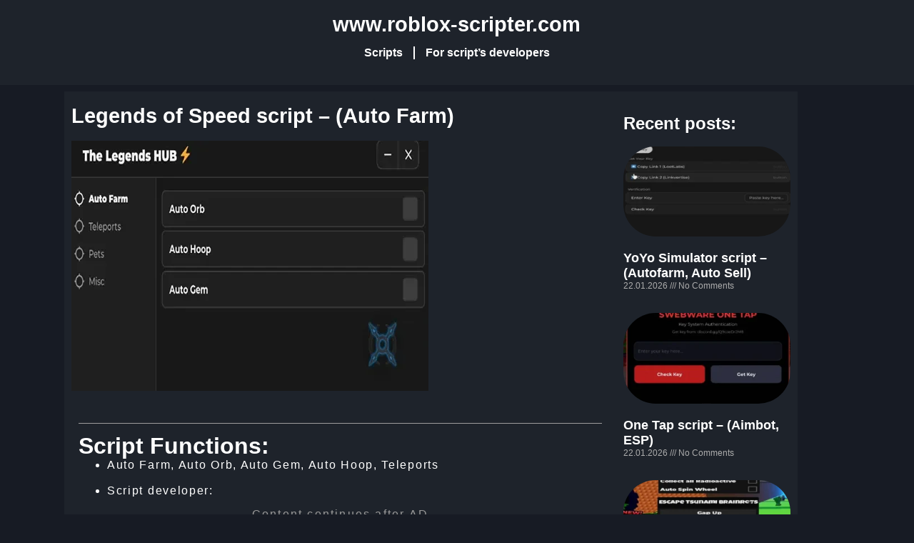

--- FILE ---
content_type: text/html; charset=UTF-8
request_url: https://www.roblox-scripter.com/legends-of-speed-script-auto-farm/
body_size: 24718
content:
<!doctype html>
<html lang="en-US">
<head>
<meta charset="UTF-8">
<meta name="viewport" content="width=device-width, initial-scale=1">
<link rel="profile" href="https://gmpg.org/xfn/11">
<meta name='robots' content='index, follow, max-image-preview:large, max-snippet:-1, max-video-preview:-1' />
<!-- This site is optimized with the Yoast SEO plugin v26.8 - https://yoast.com/product/yoast-seo-wordpress/ -->
<title>Legends of Speed script - (Auto Farm) - Roblox-Scripter</title>
<meta name="description" content="OP Legends of Speed script pastebin. Functions: Auto Farm, Auto Orb, Auto Gem, Auto Hoop, Teleports. Works on mobile: Arceus X, Delta X, Solara" />
<link rel="canonical" href="https://www.roblox-scripter.com/legends-of-speed-script-auto-farm/" />
<meta property="og:locale" content="en_US" />
<meta property="og:type" content="article" />
<meta property="og:title" content="Legends of Speed script - (Auto Farm) - Roblox-Scripter" />
<meta property="og:description" content="OP Legends of Speed script pastebin. Functions: Auto Farm, Auto Orb, Auto Gem, Auto Hoop, Teleports. Works on mobile: Arceus X, Delta X, Solara" />
<meta property="og:url" content="https://www.roblox-scripter.com/legends-of-speed-script-auto-farm/" />
<meta property="og:site_name" content="Roblox-Scripter" />
<meta property="article:published_time" content="2024-07-26T16:10:38+00:00" />
<meta property="article:modified_time" content="2024-07-26T16:16:52+00:00" />
<meta property="og:image" content="https://roblox-scripter.com/wp-content/uploads/2024/07/legends_3_11zon_11zon.webp" />
<meta property="og:image:width" content="500" />
<meta property="og:image:height" content="350" />
<meta property="og:image:type" content="image/webp" />
<meta name="author" content="Roblox-scripter.com" />
<meta name="twitter:card" content="summary_large_image" />
<meta name="twitter:label1" content="Written by" />
<meta name="twitter:data1" content="Roblox-scripter.com" />
<script type="application/ld+json" class="yoast-schema-graph">{"@context":"https://schema.org","@graph":[{"@type":"Article","@id":"https://www.roblox-scripter.com/legends-of-speed-script-auto-farm/#article","isPartOf":{"@id":"https://www.roblox-scripter.com/legends-of-speed-script-auto-farm/"},"author":{"name":"Roblox-scripter.com","@id":"https://www.roblox-scripter.com/#/schema/person/be19c19cabc5da3e67ce80741554f61e"},"headline":"Legends of Speed script &#8211; (Auto Farm)","datePublished":"2024-07-26T16:10:38+00:00","dateModified":"2024-07-26T16:16:52+00:00","mainEntityOfPage":{"@id":"https://www.roblox-scripter.com/legends-of-speed-script-auto-farm/"},"wordCount":233,"commentCount":0,"publisher":{"@id":"https://www.roblox-scripter.com/#/schema/person/be19c19cabc5da3e67ce80741554f61e"},"image":{"@id":"https://www.roblox-scripter.com/legends-of-speed-script-auto-farm/#primaryimage"},"thumbnailUrl":"https://www.roblox-scripter.com/wp-content/uploads/2024/07/legends_3_11zon_11zon.webp","keywords":["n"],"articleSection":["Mobile scripts","roblox scripts"],"inLanguage":"en-US","potentialAction":[{"@type":"CommentAction","name":"Comment","target":["https://www.roblox-scripter.com/legends-of-speed-script-auto-farm/#respond"]}]},{"@type":"WebPage","@id":"https://www.roblox-scripter.com/legends-of-speed-script-auto-farm/","url":"https://www.roblox-scripter.com/legends-of-speed-script-auto-farm/","name":"Legends of Speed script - (Auto Farm) - Roblox-Scripter","isPartOf":{"@id":"https://www.roblox-scripter.com/#website"},"primaryImageOfPage":{"@id":"https://www.roblox-scripter.com/legends-of-speed-script-auto-farm/#primaryimage"},"image":{"@id":"https://www.roblox-scripter.com/legends-of-speed-script-auto-farm/#primaryimage"},"thumbnailUrl":"https://www.roblox-scripter.com/wp-content/uploads/2024/07/legends_3_11zon_11zon.webp","datePublished":"2024-07-26T16:10:38+00:00","dateModified":"2024-07-26T16:16:52+00:00","description":"OP Legends of Speed script pastebin. Functions: Auto Farm, Auto Orb, Auto Gem, Auto Hoop, Teleports. Works on mobile: Arceus X, Delta X, Solara","breadcrumb":{"@id":"https://www.roblox-scripter.com/legends-of-speed-script-auto-farm/#breadcrumb"},"inLanguage":"en-US","potentialAction":[{"@type":"ReadAction","target":["https://www.roblox-scripter.com/legends-of-speed-script-auto-farm/"]}]},{"@type":"ImageObject","inLanguage":"en-US","@id":"https://www.roblox-scripter.com/legends-of-speed-script-auto-farm/#primaryimage","url":"https://www.roblox-scripter.com/wp-content/uploads/2024/07/legends_3_11zon_11zon.webp","contentUrl":"https://www.roblox-scripter.com/wp-content/uploads/2024/07/legends_3_11zon_11zon.webp","width":500,"height":350},{"@type":"BreadcrumbList","@id":"https://www.roblox-scripter.com/legends-of-speed-script-auto-farm/#breadcrumb","itemListElement":[{"@type":"ListItem","position":1,"name":"Главная страница","item":"https://www.roblox-scripter.com/"},{"@type":"ListItem","position":2,"name":"Legends of Speed script &#8211; (Auto Farm)"}]},{"@type":"WebSite","@id":"https://www.roblox-scripter.com/#website","url":"https://www.roblox-scripter.com/","name":"Roblox-Scripter","description":"Scripts, guides, codes for any Roblox games","publisher":{"@id":"https://www.roblox-scripter.com/#/schema/person/be19c19cabc5da3e67ce80741554f61e"},"potentialAction":[{"@type":"SearchAction","target":{"@type":"EntryPoint","urlTemplate":"https://www.roblox-scripter.com/?s={search_term_string}"},"query-input":{"@type":"PropertyValueSpecification","valueRequired":true,"valueName":"search_term_string"}}],"inLanguage":"en-US"},{"@type":["Person","Organization"],"@id":"https://www.roblox-scripter.com/#/schema/person/be19c19cabc5da3e67ce80741554f61e","name":"Roblox-scripter.com","image":{"@type":"ImageObject","inLanguage":"en-US","@id":"https://www.roblox-scripter.com/#/schema/person/image/","url":"https://www.roblox-scripter.com/wp-content/uploads/2022/01/cropped-45.png","contentUrl":"https://www.roblox-scripter.com/wp-content/uploads/2022/01/cropped-45.png","width":2048,"height":512,"caption":"Roblox-scripter.com"},"logo":{"@id":"https://www.roblox-scripter.com/#/schema/person/image/"},"sameAs":["https://www.roblox-scripter.com"]}]}</script>
<!-- / Yoast SEO plugin. -->
<link rel='dns-prefetch' href='//www.google.com' />
<link rel='dns-prefetch' href='//www.roblox-scripter.com' />
<link rel="alternate" type="application/rss+xml" title="Roblox-Scripter &raquo; Feed" href="https://www.roblox-scripter.com/feed/" />
<link rel="alternate" type="application/rss+xml" title="Roblox-Scripter &raquo; Comments Feed" href="https://www.roblox-scripter.com/comments/feed/" />
<link rel="alternate" type="application/rss+xml" title="Roblox-Scripter &raquo; Legends of Speed script &#8211; (Auto Farm) Comments Feed" href="https://www.roblox-scripter.com/legends-of-speed-script-auto-farm/feed/" />
<link rel="alternate" title="oEmbed (JSON)" type="application/json+oembed" href="https://www.roblox-scripter.com/wp-json/oembed/1.0/embed?url=https%3A%2F%2Fwww.roblox-scripter.com%2Flegends-of-speed-script-auto-farm%2F" />
<link rel="alternate" title="oEmbed (XML)" type="text/xml+oembed" href="https://www.roblox-scripter.com/wp-json/oembed/1.0/embed?url=https%3A%2F%2Fwww.roblox-scripter.com%2Flegends-of-speed-script-auto-farm%2F&#038;format=xml" />
<style id='wp-img-auto-sizes-contain-inline-css'>
img:is([sizes=auto i],[sizes^="auto," i]){contain-intrinsic-size:3000px 1500px}
/*# sourceURL=wp-img-auto-sizes-contain-inline-css */
</style>
<style id='wp-emoji-styles-inline-css'>
img.wp-smiley, img.emoji {
display: inline !important;
border: none !important;
box-shadow: none !important;
height: 1em !important;
width: 1em !important;
margin: 0 0.07em !important;
vertical-align: -0.1em !important;
background: none !important;
padding: 0 !important;
}
/*# sourceURL=wp-emoji-styles-inline-css */
</style>
<!-- <link rel='stylesheet' id='wp-block-library-css' href='https://www.roblox-scripter.com/wp-includes/css/dist/block-library/style.min.css?ver=1cf955e7e42c16d10451d8b17137c1f2' media='all' /> -->
<link rel="stylesheet" type="text/css" href="//www.roblox-scripter.com/wp-content/cache/wpfc-minified/g0gc1exb/hnxy.css" media="all"/>
<style id='kevinbatdorf-code-block-pro-style-inline-css'>
.wp-block-kevinbatdorf-code-block-pro{direction:ltr!important;font-family:ui-monospace,SFMono-Regular,Menlo,Monaco,Consolas,monospace;-webkit-text-size-adjust:100%!important;box-sizing:border-box!important;position:relative!important}.wp-block-kevinbatdorf-code-block-pro *{box-sizing:border-box!important}.wp-block-kevinbatdorf-code-block-pro pre,.wp-block-kevinbatdorf-code-block-pro pre *{font-size:inherit!important;line-height:inherit!important}.wp-block-kevinbatdorf-code-block-pro:not(.code-block-pro-editor) pre{background-image:none!important;border:0!important;border-radius:0!important;border-style:none!important;border-width:0!important;color:inherit!important;font-family:inherit!important;margin:0!important;overflow:auto!important;overflow-wrap:normal!important;padding:16px 0 16px 16px!important;text-align:left!important;white-space:pre!important;--tw-shadow:0 0 #0000;--tw-shadow-colored:0 0 #0000;box-shadow:var(--tw-ring-offset-shadow,0 0 #0000),var(--tw-ring-shadow,0 0 #0000),var(--tw-shadow)!important;outline:2px solid transparent!important;outline-offset:2px!important}.wp-block-kevinbatdorf-code-block-pro:not(.code-block-pro-editor) pre:focus-visible{outline-color:inherit!important}.wp-block-kevinbatdorf-code-block-pro.padding-disabled:not(.code-block-pro-editor) pre{padding:0!important}.wp-block-kevinbatdorf-code-block-pro.padding-bottom-disabled pre{padding-bottom:0!important}.wp-block-kevinbatdorf-code-block-pro:not(.code-block-pro-editor) pre code{background:none!important;background-color:transparent!important;border:0!important;border-radius:0!important;border-style:none!important;border-width:0!important;color:inherit!important;display:block!important;font-family:inherit!important;margin:0!important;overflow-wrap:normal!important;padding:0!important;text-align:left!important;white-space:pre!important;width:100%!important;--tw-shadow:0 0 #0000;--tw-shadow-colored:0 0 #0000;box-shadow:var(--tw-ring-offset-shadow,0 0 #0000),var(--tw-ring-shadow,0 0 #0000),var(--tw-shadow)!important}.wp-block-kevinbatdorf-code-block-pro:not(.code-block-pro-editor) pre code .line{display:inline-block!important;min-width:var(--cbp-block-width,100%)!important;vertical-align:top!important}.wp-block-kevinbatdorf-code-block-pro.cbp-has-line-numbers:not(.code-block-pro-editor) pre code .line{padding-left:calc(12px + var(--cbp-line-number-width, auto))!important}.wp-block-kevinbatdorf-code-block-pro.cbp-has-line-numbers:not(.code-block-pro-editor) pre code{counter-increment:step calc(var(--cbp-line-number-start, 1) - 1)!important;counter-reset:step!important}.wp-block-kevinbatdorf-code-block-pro pre code .line{position:relative!important}.wp-block-kevinbatdorf-code-block-pro:not(.code-block-pro-editor) pre code .line:before{content:""!important;display:inline-block!important}.wp-block-kevinbatdorf-code-block-pro.cbp-has-line-numbers:not(.code-block-pro-editor) pre code .line:not(.cbp-line-number-disabled):before{color:var(--cbp-line-number-color,#999)!important;content:counter(step)!important;counter-increment:step!important;left:0!important;opacity:.5!important;position:absolute!important;text-align:right!important;transition-duration:.5s!important;transition-property:opacity!important;transition-timing-function:cubic-bezier(.4,0,.2,1)!important;-webkit-user-select:none!important;-moz-user-select:none!important;user-select:none!important;width:var(--cbp-line-number-width,auto)!important}.wp-block-kevinbatdorf-code-block-pro.cbp-highlight-hover .line{min-height:var(--cbp-block-height,100%)!important}.wp-block-kevinbatdorf-code-block-pro .line.cbp-line-highlight .cbp-line-highlighter,.wp-block-kevinbatdorf-code-block-pro .line.cbp-no-blur:hover .cbp-line-highlighter,.wp-block-kevinbatdorf-code-block-pro.cbp-highlight-hover:not(.cbp-blur-enabled:not(.cbp-unblur-on-hover)) .line:hover .cbp-line-highlighter{background:var(--cbp-line-highlight-color,rgb(14 165 233/.2))!important;left:-16px!important;min-height:var(--cbp-block-height,100%)!important;min-width:calc(var(--cbp-block-width, 100%) + 16px)!important;pointer-events:none!important;position:absolute!important;top:0!important;width:100%!important}[data-code-block-pro-font-family="Code-Pro-Comic-Mono.ttf"].wp-block-kevinbatdorf-code-block-pro .line.cbp-line-highlight .cbp-line-highlighter,[data-code-block-pro-font-family="Code-Pro-Comic-Mono.ttf"].wp-block-kevinbatdorf-code-block-pro .line.cbp-no-blur:hover .cbp-line-highlighter,[data-code-block-pro-font-family="Code-Pro-Comic-Mono.ttf"].wp-block-kevinbatdorf-code-block-pro.cbp-highlight-hover:not(.cbp-blur-enabled:not(.cbp-unblur-on-hover)) .line:hover .cbp-line-highlighter{top:-.125rem!important}[data-code-block-pro-font-family=Code-Pro-Fira-Code].wp-block-kevinbatdorf-code-block-pro .line.cbp-line-highlight .cbp-line-highlighter,[data-code-block-pro-font-family=Code-Pro-Fira-Code].wp-block-kevinbatdorf-code-block-pro .line.cbp-no-blur:hover .cbp-line-highlighter,[data-code-block-pro-font-family=Code-Pro-Fira-Code].wp-block-kevinbatdorf-code-block-pro.cbp-highlight-hover:not(.cbp-blur-enabled:not(.cbp-unblur-on-hover)) .line:hover .cbp-line-highlighter{top:-1.5px!important}[data-code-block-pro-font-family="Code-Pro-Deja-Vu-Mono.ttf"].wp-block-kevinbatdorf-code-block-pro .line.cbp-line-highlight .cbp-line-highlighter,[data-code-block-pro-font-family="Code-Pro-Deja-Vu-Mono.ttf"].wp-block-kevinbatdorf-code-block-pro .line.cbp-no-blur:hover .cbp-line-highlighter,[data-code-block-pro-font-family="Code-Pro-Deja-Vu-Mono.ttf"].wp-block-kevinbatdorf-code-block-pro.cbp-highlight-hover:not(.cbp-blur-enabled:not(.cbp-unblur-on-hover)) .line:hover .cbp-line-highlighter,[data-code-block-pro-font-family=Code-Pro-Cozette].wp-block-kevinbatdorf-code-block-pro .line.cbp-line-highlight .cbp-line-highlighter,[data-code-block-pro-font-family=Code-Pro-Cozette].wp-block-kevinbatdorf-code-block-pro .line.cbp-no-blur:hover .cbp-line-highlighter,[data-code-block-pro-font-family=Code-Pro-Cozette].wp-block-kevinbatdorf-code-block-pro.cbp-highlight-hover:not(.cbp-blur-enabled:not(.cbp-unblur-on-hover)) .line:hover .cbp-line-highlighter{top:-1px!important}.wp-block-kevinbatdorf-code-block-pro:not(.code-block-pro-editor).padding-disabled pre .line.cbp-line-highlight:after{left:0!important;width:100%!important}.wp-block-kevinbatdorf-code-block-pro.cbp-blur-enabled pre .line:not(.cbp-no-blur){filter:blur(1.35px)!important;opacity:.8!important;pointer-events:none!important;transition-duration:.2s!important;transition-property:all!important;transition-timing-function:cubic-bezier(.4,0,.2,1)!important}.wp-block-kevinbatdorf-code-block-pro.cbp-blur-enabled.cbp-unblur-on-hover:hover pre .line:not(.cbp-no-blur){opacity:1!important;pointer-events:auto!important;--tw-blur: ;filter:var(--tw-blur) var(--tw-brightness) var(--tw-contrast) var(--tw-grayscale) var(--tw-hue-rotate) var(--tw-invert) var(--tw-saturate) var(--tw-sepia) var(--tw-drop-shadow)!important}.wp-block-kevinbatdorf-code-block-pro:not(.code-block-pro-editor) pre *{font-family:inherit!important}.cbp-see-more-simple-btn-hover{transition-property:none!important}.cbp-see-more-simple-btn-hover:hover{box-shadow:inset 0 0 100px 100px hsla(0,0%,100%,.1)!important}.code-block-pro-copy-button{border:0!important;border-style:none!important;border-width:0!important;cursor:pointer!important;left:auto!important;line-height:1!important;opacity:.1!important;outline:2px solid transparent!important;outline-offset:2px!important;padding:6px!important;position:absolute!important;right:0!important;top:0!important;transition-duration:.2s!important;transition-property:opacity!important;transition-timing-function:cubic-bezier(.4,0,.2,1)!important;z-index:10!important}.code-block-pro-copy-button:focus{opacity:.4!important}.code-block-pro-copy-button:focus-visible{outline-color:inherit!important}.code-block-pro-copy-button:not([data-has-text-button]){background:none!important;background-color:transparent!important}body .wp-block-kevinbatdorf-code-block-pro:not(#x) .code-block-pro-copy-button-pre,body .wp-block-kevinbatdorf-code-block-pro:not(#x) .code-block-pro-copy-button-textarea{clip:rect(0,0,0,0)!important;background-color:transparent!important;border-width:0!important;color:transparent!important;height:1px!important;left:0!important;margin:-.25rem!important;opacity:0!important;overflow:hidden!important;pointer-events:none!important;position:absolute!important;resize:none!important;top:0!important;white-space:nowrap!important;width:1px!important;--tw-shadow:0 0 #0000;--tw-shadow-colored:0 0 #0000;box-shadow:var(--tw-ring-offset-shadow,0 0 #0000),var(--tw-ring-shadow,0 0 #0000),var(--tw-shadow)!important}.wp-block-kevinbatdorf-code-block-pro.padding-disabled .code-block-pro-copy-button{padding:0!important}.wp-block-kevinbatdorf-code-block-pro:hover .code-block-pro-copy-button{opacity:.5!important}.wp-block-kevinbatdorf-code-block-pro .code-block-pro-copy-button:hover{opacity:.9!important}.code-block-pro-copy-button[data-has-text-button],.wp-block-kevinbatdorf-code-block-pro:hover .code-block-pro-copy-button[data-has-text-button]{opacity:1!important}.wp-block-kevinbatdorf-code-block-pro .code-block-pro-copy-button[data-has-text-button]:hover{opacity:.8!important}.code-block-pro-copy-button[data-has-text-button]{border-radius:.75rem!important;display:block!important;margin-right:.75rem!important;margin-top:.7rem!important;padding:.125rem .375rem!important}.code-block-pro-copy-button[data-inside-header-type=headlightsMuted],.code-block-pro-copy-button[data-inside-header-type^=headlights]{margin-top:.85rem!important}.code-block-pro-copy-button[data-inside-header-type=headlightsMutedAlt]{margin-top:.65rem!important}.code-block-pro-copy-button[data-inside-header-type=simpleString]{margin-top:.645rem!important}.code-block-pro-copy-button[data-inside-header-type=pillString]{margin-top:1rem!important}.code-block-pro-copy-button[data-inside-header-type=pillString] .cbp-btn-text{position:relative!important;top:1px!important}.cbp-btn-text{font-size:.75rem!important;line-height:1rem!important}.code-block-pro-copy-button .without-check{display:block!important}.code-block-pro-copy-button .with-check{display:none!important}.code-block-pro-copy-button.cbp-copying{opacity:1!important}.code-block-pro-copy-button.cbp-copying .without-check{display:none!important}.code-block-pro-copy-button.cbp-copying .with-check{display:block!important}.cbp-footer-link:hover{text-decoration-line:underline!important}@media print{.wp-block-kevinbatdorf-code-block-pro pre{max-height:none!important}.wp-block-kevinbatdorf-code-block-pro:not(#x) .line:before{background-color:transparent!important;color:inherit!important}.wp-block-kevinbatdorf-code-block-pro:not(#x) .cbp-line-highlighter,.wp-block-kevinbatdorf-code-block-pro:not(#x)>span{display:none!important}}
/*# sourceURL=https://www.roblox-scripter.com/wp-content/plugins/code-block-pro/build/style-index.css */
</style>
<style id='global-styles-inline-css'>
:root{--wp--preset--aspect-ratio--square: 1;--wp--preset--aspect-ratio--4-3: 4/3;--wp--preset--aspect-ratio--3-4: 3/4;--wp--preset--aspect-ratio--3-2: 3/2;--wp--preset--aspect-ratio--2-3: 2/3;--wp--preset--aspect-ratio--16-9: 16/9;--wp--preset--aspect-ratio--9-16: 9/16;--wp--preset--color--black: #000000;--wp--preset--color--cyan-bluish-gray: #abb8c3;--wp--preset--color--white: #ffffff;--wp--preset--color--pale-pink: #f78da7;--wp--preset--color--vivid-red: #cf2e2e;--wp--preset--color--luminous-vivid-orange: #ff6900;--wp--preset--color--luminous-vivid-amber: #fcb900;--wp--preset--color--light-green-cyan: #7bdcb5;--wp--preset--color--vivid-green-cyan: #00d084;--wp--preset--color--pale-cyan-blue: #8ed1fc;--wp--preset--color--vivid-cyan-blue: #0693e3;--wp--preset--color--vivid-purple: #9b51e0;--wp--preset--gradient--vivid-cyan-blue-to-vivid-purple: linear-gradient(135deg,rgb(6,147,227) 0%,rgb(155,81,224) 100%);--wp--preset--gradient--light-green-cyan-to-vivid-green-cyan: linear-gradient(135deg,rgb(122,220,180) 0%,rgb(0,208,130) 100%);--wp--preset--gradient--luminous-vivid-amber-to-luminous-vivid-orange: linear-gradient(135deg,rgb(252,185,0) 0%,rgb(255,105,0) 100%);--wp--preset--gradient--luminous-vivid-orange-to-vivid-red: linear-gradient(135deg,rgb(255,105,0) 0%,rgb(207,46,46) 100%);--wp--preset--gradient--very-light-gray-to-cyan-bluish-gray: linear-gradient(135deg,rgb(238,238,238) 0%,rgb(169,184,195) 100%);--wp--preset--gradient--cool-to-warm-spectrum: linear-gradient(135deg,rgb(74,234,220) 0%,rgb(151,120,209) 20%,rgb(207,42,186) 40%,rgb(238,44,130) 60%,rgb(251,105,98) 80%,rgb(254,248,76) 100%);--wp--preset--gradient--blush-light-purple: linear-gradient(135deg,rgb(255,206,236) 0%,rgb(152,150,240) 100%);--wp--preset--gradient--blush-bordeaux: linear-gradient(135deg,rgb(254,205,165) 0%,rgb(254,45,45) 50%,rgb(107,0,62) 100%);--wp--preset--gradient--luminous-dusk: linear-gradient(135deg,rgb(255,203,112) 0%,rgb(199,81,192) 50%,rgb(65,88,208) 100%);--wp--preset--gradient--pale-ocean: linear-gradient(135deg,rgb(255,245,203) 0%,rgb(182,227,212) 50%,rgb(51,167,181) 100%);--wp--preset--gradient--electric-grass: linear-gradient(135deg,rgb(202,248,128) 0%,rgb(113,206,126) 100%);--wp--preset--gradient--midnight: linear-gradient(135deg,rgb(2,3,129) 0%,rgb(40,116,252) 100%);--wp--preset--font-size--small: 13px;--wp--preset--font-size--medium: 20px;--wp--preset--font-size--large: 36px;--wp--preset--font-size--x-large: 42px;--wp--preset--spacing--20: 0.44rem;--wp--preset--spacing--30: 0.67rem;--wp--preset--spacing--40: 1rem;--wp--preset--spacing--50: 1.5rem;--wp--preset--spacing--60: 2.25rem;--wp--preset--spacing--70: 3.38rem;--wp--preset--spacing--80: 5.06rem;--wp--preset--shadow--natural: 6px 6px 9px rgba(0, 0, 0, 0.2);--wp--preset--shadow--deep: 12px 12px 50px rgba(0, 0, 0, 0.4);--wp--preset--shadow--sharp: 6px 6px 0px rgba(0, 0, 0, 0.2);--wp--preset--shadow--outlined: 6px 6px 0px -3px rgb(255, 255, 255), 6px 6px rgb(0, 0, 0);--wp--preset--shadow--crisp: 6px 6px 0px rgb(0, 0, 0);}:root { --wp--style--global--content-size: 800px;--wp--style--global--wide-size: 1200px; }:where(body) { margin: 0; }.wp-site-blocks > .alignleft { float: left; margin-right: 2em; }.wp-site-blocks > .alignright { float: right; margin-left: 2em; }.wp-site-blocks > .aligncenter { justify-content: center; margin-left: auto; margin-right: auto; }:where(.wp-site-blocks) > * { margin-block-start: 24px; margin-block-end: 0; }:where(.wp-site-blocks) > :first-child { margin-block-start: 0; }:where(.wp-site-blocks) > :last-child { margin-block-end: 0; }:root { --wp--style--block-gap: 24px; }:root :where(.is-layout-flow) > :first-child{margin-block-start: 0;}:root :where(.is-layout-flow) > :last-child{margin-block-end: 0;}:root :where(.is-layout-flow) > *{margin-block-start: 24px;margin-block-end: 0;}:root :where(.is-layout-constrained) > :first-child{margin-block-start: 0;}:root :where(.is-layout-constrained) > :last-child{margin-block-end: 0;}:root :where(.is-layout-constrained) > *{margin-block-start: 24px;margin-block-end: 0;}:root :where(.is-layout-flex){gap: 24px;}:root :where(.is-layout-grid){gap: 24px;}.is-layout-flow > .alignleft{float: left;margin-inline-start: 0;margin-inline-end: 2em;}.is-layout-flow > .alignright{float: right;margin-inline-start: 2em;margin-inline-end: 0;}.is-layout-flow > .aligncenter{margin-left: auto !important;margin-right: auto !important;}.is-layout-constrained > .alignleft{float: left;margin-inline-start: 0;margin-inline-end: 2em;}.is-layout-constrained > .alignright{float: right;margin-inline-start: 2em;margin-inline-end: 0;}.is-layout-constrained > .aligncenter{margin-left: auto !important;margin-right: auto !important;}.is-layout-constrained > :where(:not(.alignleft):not(.alignright):not(.alignfull)){max-width: var(--wp--style--global--content-size);margin-left: auto !important;margin-right: auto !important;}.is-layout-constrained > .alignwide{max-width: var(--wp--style--global--wide-size);}body .is-layout-flex{display: flex;}.is-layout-flex{flex-wrap: wrap;align-items: center;}.is-layout-flex > :is(*, div){margin: 0;}body .is-layout-grid{display: grid;}.is-layout-grid > :is(*, div){margin: 0;}body{padding-top: 0px;padding-right: 0px;padding-bottom: 0px;padding-left: 0px;}a:where(:not(.wp-element-button)){text-decoration: underline;}:root :where(.wp-element-button, .wp-block-button__link){background-color: #32373c;border-width: 0;color: #fff;font-family: inherit;font-size: inherit;font-style: inherit;font-weight: inherit;letter-spacing: inherit;line-height: inherit;padding-top: calc(0.667em + 2px);padding-right: calc(1.333em + 2px);padding-bottom: calc(0.667em + 2px);padding-left: calc(1.333em + 2px);text-decoration: none;text-transform: inherit;}.has-black-color{color: var(--wp--preset--color--black) !important;}.has-cyan-bluish-gray-color{color: var(--wp--preset--color--cyan-bluish-gray) !important;}.has-white-color{color: var(--wp--preset--color--white) !important;}.has-pale-pink-color{color: var(--wp--preset--color--pale-pink) !important;}.has-vivid-red-color{color: var(--wp--preset--color--vivid-red) !important;}.has-luminous-vivid-orange-color{color: var(--wp--preset--color--luminous-vivid-orange) !important;}.has-luminous-vivid-amber-color{color: var(--wp--preset--color--luminous-vivid-amber) !important;}.has-light-green-cyan-color{color: var(--wp--preset--color--light-green-cyan) !important;}.has-vivid-green-cyan-color{color: var(--wp--preset--color--vivid-green-cyan) !important;}.has-pale-cyan-blue-color{color: var(--wp--preset--color--pale-cyan-blue) !important;}.has-vivid-cyan-blue-color{color: var(--wp--preset--color--vivid-cyan-blue) !important;}.has-vivid-purple-color{color: var(--wp--preset--color--vivid-purple) !important;}.has-black-background-color{background-color: var(--wp--preset--color--black) !important;}.has-cyan-bluish-gray-background-color{background-color: var(--wp--preset--color--cyan-bluish-gray) !important;}.has-white-background-color{background-color: var(--wp--preset--color--white) !important;}.has-pale-pink-background-color{background-color: var(--wp--preset--color--pale-pink) !important;}.has-vivid-red-background-color{background-color: var(--wp--preset--color--vivid-red) !important;}.has-luminous-vivid-orange-background-color{background-color: var(--wp--preset--color--luminous-vivid-orange) !important;}.has-luminous-vivid-amber-background-color{background-color: var(--wp--preset--color--luminous-vivid-amber) !important;}.has-light-green-cyan-background-color{background-color: var(--wp--preset--color--light-green-cyan) !important;}.has-vivid-green-cyan-background-color{background-color: var(--wp--preset--color--vivid-green-cyan) !important;}.has-pale-cyan-blue-background-color{background-color: var(--wp--preset--color--pale-cyan-blue) !important;}.has-vivid-cyan-blue-background-color{background-color: var(--wp--preset--color--vivid-cyan-blue) !important;}.has-vivid-purple-background-color{background-color: var(--wp--preset--color--vivid-purple) !important;}.has-black-border-color{border-color: var(--wp--preset--color--black) !important;}.has-cyan-bluish-gray-border-color{border-color: var(--wp--preset--color--cyan-bluish-gray) !important;}.has-white-border-color{border-color: var(--wp--preset--color--white) !important;}.has-pale-pink-border-color{border-color: var(--wp--preset--color--pale-pink) !important;}.has-vivid-red-border-color{border-color: var(--wp--preset--color--vivid-red) !important;}.has-luminous-vivid-orange-border-color{border-color: var(--wp--preset--color--luminous-vivid-orange) !important;}.has-luminous-vivid-amber-border-color{border-color: var(--wp--preset--color--luminous-vivid-amber) !important;}.has-light-green-cyan-border-color{border-color: var(--wp--preset--color--light-green-cyan) !important;}.has-vivid-green-cyan-border-color{border-color: var(--wp--preset--color--vivid-green-cyan) !important;}.has-pale-cyan-blue-border-color{border-color: var(--wp--preset--color--pale-cyan-blue) !important;}.has-vivid-cyan-blue-border-color{border-color: var(--wp--preset--color--vivid-cyan-blue) !important;}.has-vivid-purple-border-color{border-color: var(--wp--preset--color--vivid-purple) !important;}.has-vivid-cyan-blue-to-vivid-purple-gradient-background{background: var(--wp--preset--gradient--vivid-cyan-blue-to-vivid-purple) !important;}.has-light-green-cyan-to-vivid-green-cyan-gradient-background{background: var(--wp--preset--gradient--light-green-cyan-to-vivid-green-cyan) !important;}.has-luminous-vivid-amber-to-luminous-vivid-orange-gradient-background{background: var(--wp--preset--gradient--luminous-vivid-amber-to-luminous-vivid-orange) !important;}.has-luminous-vivid-orange-to-vivid-red-gradient-background{background: var(--wp--preset--gradient--luminous-vivid-orange-to-vivid-red) !important;}.has-very-light-gray-to-cyan-bluish-gray-gradient-background{background: var(--wp--preset--gradient--very-light-gray-to-cyan-bluish-gray) !important;}.has-cool-to-warm-spectrum-gradient-background{background: var(--wp--preset--gradient--cool-to-warm-spectrum) !important;}.has-blush-light-purple-gradient-background{background: var(--wp--preset--gradient--blush-light-purple) !important;}.has-blush-bordeaux-gradient-background{background: var(--wp--preset--gradient--blush-bordeaux) !important;}.has-luminous-dusk-gradient-background{background: var(--wp--preset--gradient--luminous-dusk) !important;}.has-pale-ocean-gradient-background{background: var(--wp--preset--gradient--pale-ocean) !important;}.has-electric-grass-gradient-background{background: var(--wp--preset--gradient--electric-grass) !important;}.has-midnight-gradient-background{background: var(--wp--preset--gradient--midnight) !important;}.has-small-font-size{font-size: var(--wp--preset--font-size--small) !important;}.has-medium-font-size{font-size: var(--wp--preset--font-size--medium) !important;}.has-large-font-size{font-size: var(--wp--preset--font-size--large) !important;}.has-x-large-font-size{font-size: var(--wp--preset--font-size--x-large) !important;}
:root :where(.wp-block-pullquote){font-size: 1.5em;line-height: 1.6;}
/*# sourceURL=global-styles-inline-css */
</style>
<!-- <link rel='stylesheet' id='robscript-comments-css' href='https://www.roblox-scripter.com/wp-content/plugins/robscript-comments-1.2.0-h5/assets/css/robscript-comments.css?ver=1.2.1' media='all' /> -->
<!-- <link rel='stylesheet' id='hello-elementor-css' href='https://www.roblox-scripter.com/wp-content/themes/hello-elementor/assets/css/reset.css?ver=3.4.5' media='all' /> -->
<!-- <link rel='stylesheet' id='hello-elementor-theme-style-css' href='https://www.roblox-scripter.com/wp-content/themes/hello-elementor/assets/css/theme.css?ver=3.4.5' media='all' /> -->
<!-- <link rel='stylesheet' id='elementor-frontend-css' href='https://www.roblox-scripter.com/wp-content/plugins/elementor/assets/css/frontend.min.css?ver=3.34.2' media='all' /> -->
<link rel="stylesheet" type="text/css" href="//www.roblox-scripter.com/wp-content/cache/wpfc-minified/8u9tcfgp/hnxy.css" media="all"/>
<style id='elementor-frontend-inline-css'>
.elementor-kit-46{--e-global-color-primary:#6EC1E4;--e-global-color-secondary:#FFFFFF;--e-global-color-text:#FFFFFF;--e-global-color-accent:#6375C8;--e-global-typography-primary-font-family:"Helvetica";--e-global-typography-primary-font-weight:600;--e-global-typography-secondary-font-family:"Helvetica";--e-global-typography-secondary-font-weight:400;--e-global-typography-text-font-family:"Helvetica";--e-global-typography-text-font-weight:400;--e-global-typography-accent-font-family:"Helvetica";--e-global-typography-accent-font-weight:500;background-color:#171B24;}.elementor-kit-46 e-page-transition{background-color:#FFBC7D;}.elementor-kit-46 h1{color:#FFFFFF;}.elementor-kit-46 button,.elementor-kit-46 input[type="button"],.elementor-kit-46 input[type="submit"],.elementor-kit-46 .elementor-button{color:#FFFFFF;box-shadow:0px 0px 10px 0px rgba(0,0,0,0.5);border-style:none;}.elementor-section.elementor-section-boxed > .elementor-container{max-width:1140px;}.e-con{--container-max-width:1140px;}.elementor-widget:not(:last-child){margin-block-end:20px;}.elementor-element{--widgets-spacing:20px 20px;--widgets-spacing-row:20px;--widgets-spacing-column:20px;}{}h1.entry-title{display:var(--page-title-display);}@media(max-width:1024px){.elementor-section.elementor-section-boxed > .elementor-container{max-width:1024px;}.e-con{--container-max-width:1024px;}}@media(max-width:767px){.elementor-section.elementor-section-boxed > .elementor-container{max-width:767px;}.e-con{--container-max-width:767px;}}
.elementor-60074 .elementor-element.elementor-element-9870308{--display:flex;--justify-content:center;}.elementor-widget-divider{--divider-color:var( --e-global-color-secondary );}.elementor-widget-divider .elementor-divider__text{color:var( --e-global-color-secondary );font-family:var( --e-global-typography-secondary-font-family ), Sans-serif;font-weight:var( --e-global-typography-secondary-font-weight );}.elementor-widget-divider.elementor-view-stacked .elementor-icon{background-color:var( --e-global-color-secondary );}.elementor-widget-divider.elementor-view-framed .elementor-icon, .elementor-widget-divider.elementor-view-default .elementor-icon{color:var( --e-global-color-secondary );border-color:var( --e-global-color-secondary );}.elementor-widget-divider.elementor-view-framed .elementor-icon, .elementor-widget-divider.elementor-view-default .elementor-icon svg{fill:var( --e-global-color-secondary );}.elementor-60074 .elementor-element.elementor-element-625517e{--divider-border-style:solid;--divider-color:#9D9D9D;--divider-border-width:1px;}.elementor-60074 .elementor-element.elementor-element-625517e .elementor-divider-separator{width:100%;margin:0 auto;margin-center:0;}.elementor-60074 .elementor-element.elementor-element-625517e .elementor-divider{text-align:center;padding-block-start:15px;padding-block-end:15px;}.elementor-widget-heading .elementor-heading-title{font-family:var( --e-global-typography-primary-font-family ), Sans-serif;font-weight:var( --e-global-typography-primary-font-weight );color:var( --e-global-color-primary );}.elementor-60074 .elementor-element.elementor-element-1901b46 .elementor-heading-title{color:#FFFFFF;}.elementor-widget-text-editor{font-family:var( --e-global-typography-text-font-family ), Sans-serif;font-weight:var( --e-global-typography-text-font-weight );color:var( --e-global-color-text );}.elementor-widget-text-editor.elementor-drop-cap-view-stacked .elementor-drop-cap{background-color:var( --e-global-color-primary );}.elementor-widget-text-editor.elementor-drop-cap-view-framed .elementor-drop-cap, .elementor-widget-text-editor.elementor-drop-cap-view-default .elementor-drop-cap{color:var( --e-global-color-primary );border-color:var( --e-global-color-primary );}.elementor-60074 .elementor-element.elementor-element-f816ec8{font-family:"Helvetica", Sans-serif;font-weight:400;line-height:22px;letter-spacing:1.7px;}.elementor-60074 .elementor-element.elementor-element-2a7b042{font-family:"Helvetica", Sans-serif;font-weight:400;line-height:22px;letter-spacing:1.7px;}.elementor-60074 .elementor-element.elementor-element-639060b{--divider-border-style:solid;--divider-color:#9D9D9D;--divider-border-width:1px;}.elementor-60074 .elementor-element.elementor-element-639060b .elementor-divider-separator{width:100%;margin:0 auto;margin-center:0;}.elementor-60074 .elementor-element.elementor-element-639060b .elementor-divider{text-align:center;padding-block-start:15px;padding-block-end:15px;}.elementor-60074 .elementor-element.elementor-element-f337716{text-align:start;}.elementor-60074 .elementor-element.elementor-element-f337716 .elementor-heading-title{color:#FFFFFF;}.elementor-60074 .elementor-element.elementor-element-c360d42{font-family:"Helvetica", Sans-serif;font-weight:400;line-height:28px;letter-spacing:1.7px;}.elementor-widget-button .elementor-button{background-color:var( --e-global-color-accent );font-family:var( --e-global-typography-accent-font-family ), Sans-serif;font-weight:var( --e-global-typography-accent-font-weight );}.elementor-60074 .elementor-element.elementor-element-aba8ee9 > .elementor-widget-container{margin:5px 0px 0px 0px;}.elementor-60074 .elementor-element.elementor-element-aba8ee9 .elementor-button-content-wrapper{flex-direction:row-reverse;}.elementor-60074 .elementor-element.elementor-element-aba8ee9 .elementor-button .elementor-button-content-wrapper{gap:5px;}.elementor-60074 .elementor-element.elementor-element-aba8ee9 .elementor-button{font-family:"Helvetica", Sans-serif;font-weight:600;fill:var( --e-global-color-text );color:var( --e-global-color-text );background-color:transparent;background-image:linear-gradient(72deg, var( --e-global-color-accent ) 0%, #34448D 100%);border-radius:11px 11px 11px 11px;padding:12px 318px 12px 319px;}.elementor-60074 .elementor-element.elementor-element-aba8ee9 .elementor-button:hover, .elementor-60074 .elementor-element.elementor-element-aba8ee9 .elementor-button:focus{color:#E9E9E9;}.elementor-60074 .elementor-element.elementor-element-aba8ee9 .elementor-button:hover svg, .elementor-60074 .elementor-element.elementor-element-aba8ee9 .elementor-button:focus svg{fill:#E9E9E9;}.elementor-60074 .elementor-element.elementor-element-29f8d3d{--divider-border-style:solid;--divider-color:#9D9D9D;--divider-border-width:1px;}.elementor-60074 .elementor-element.elementor-element-29f8d3d .elementor-divider-separator{width:100%;margin:0 auto;margin-center:0;}.elementor-60074 .elementor-element.elementor-element-29f8d3d .elementor-divider{text-align:center;padding-block-start:15px;padding-block-end:15px;}.elementor-60074 .elementor-element.elementor-element-a502265{text-align:start;}.elementor-60074 .elementor-element.elementor-element-a502265 .elementor-heading-title{color:#FFFFFF;}.elementor-60074 .elementor-element.elementor-element-f0c5de0{font-family:"Helvetica", Sans-serif;font-weight:400;line-height:28px;letter-spacing:1.7px;}.elementor-60074 .elementor-element.elementor-element-acd1b0d{--divider-border-style:solid;--divider-color:#757575;--divider-border-width:1px;}.elementor-60074 .elementor-element.elementor-element-acd1b0d .elementor-divider-separator{width:100%;margin:0 auto;margin-center:0;}.elementor-60074 .elementor-element.elementor-element-acd1b0d .elementor-divider{text-align:center;padding-block-start:15px;padding-block-end:15px;}.elementor-60074 .elementor-element.elementor-element-8d4265e > .elementor-widget-container{margin:20px 0px 10px 0px;}.elementor-60074 .elementor-element.elementor-element-8d4265e .elementor-heading-title{color:#FFFFFF;}.elementor-60074 .elementor-element.elementor-element-d7d0e4d > .elementor-widget-container{margin:0px 0px 0px 0px;border-radius:0px 0px 0px 0px;}.elementor-60074 .elementor-element.elementor-element-d7d0e4d{font-family:"Roboto", Sans-serif;font-weight:400;line-height:27px;letter-spacing:1.5px;word-spacing:5px;}.elementor-60074 .elementor-element.elementor-element-e5d7db9{--divider-border-style:solid;--divider-color:#757575;--divider-border-width:1px;}.elementor-60074 .elementor-element.elementor-element-e5d7db9 .elementor-divider-separator{width:100%;margin:0 auto;margin-center:0;}.elementor-60074 .elementor-element.elementor-element-e5d7db9 .elementor-divider{text-align:center;padding-block-start:15px;padding-block-end:15px;}@media(max-width:1024px){.elementor-60074 .elementor-element.elementor-element-aba8ee9 .elementor-button{padding:15px 300px 15px 300px;}}@media(max-width:767px){.elementor-60074 .elementor-element.elementor-element-aba8ee9 .elementor-button{padding:20px 050px 20px 50px;}}
.elementor-16301 .elementor-element.elementor-element-479f834{--display:flex;--flex-direction:row;--container-widget-width:initial;--container-widget-height:100%;--container-widget-flex-grow:1;--container-widget-align-self:stretch;--flex-wrap-mobile:wrap;--gap:0px 0px;--row-gap:0px;--column-gap:0px;}.elementor-16301 .elementor-element.elementor-element-479f834:not(.elementor-motion-effects-element-type-background), .elementor-16301 .elementor-element.elementor-element-479f834 > .elementor-motion-effects-container > .elementor-motion-effects-layer{background-color:#1E232B;}.elementor-16301 .elementor-element.elementor-element-68138cf{--display:flex;--flex-direction:column;--container-widget-width:100%;--container-widget-height:initial;--container-widget-flex-grow:0;--container-widget-align-self:initial;--flex-wrap-mobile:wrap;}.elementor-16301 .elementor-element.elementor-element-68138cf.e-con{--flex-grow:0;--flex-shrink:0;}.elementor-16301 .elementor-element.elementor-element-9776b97{--display:flex;--flex-direction:column;--container-widget-width:100%;--container-widget-height:initial;--container-widget-flex-grow:0;--container-widget-align-self:initial;--flex-wrap-mobile:wrap;}.elementor-16301 .elementor-element.elementor-element-9776b97.e-con{--flex-grow:0;--flex-shrink:0;}.elementor-widget-heading .elementor-heading-title{font-family:var( --e-global-typography-primary-font-family ), Sans-serif;font-weight:var( --e-global-typography-primary-font-weight );color:var( --e-global-color-primary );}.elementor-16301 .elementor-element.elementor-element-00d7478 > .elementor-widget-container{margin:0px 0px 0px 0px;padding:0px 0px 0px 0px;}.elementor-16301 .elementor-element.elementor-element-00d7478{text-align:center;}.elementor-16301 .elementor-element.elementor-element-00d7478 .elementor-heading-title{font-family:"Helvetica", Sans-serif;font-weight:600;color:#FFFFFF;}.elementor-widget-nav-menu .elementor-nav-menu .elementor-item{font-family:var( --e-global-typography-primary-font-family ), Sans-serif;font-weight:var( --e-global-typography-primary-font-weight );}.elementor-widget-nav-menu .elementor-nav-menu--main .elementor-item{color:var( --e-global-color-text );fill:var( --e-global-color-text );}.elementor-widget-nav-menu .elementor-nav-menu--main .elementor-item:hover,
.elementor-widget-nav-menu .elementor-nav-menu--main .elementor-item.elementor-item-active,
.elementor-widget-nav-menu .elementor-nav-menu--main .elementor-item.highlighted,
.elementor-widget-nav-menu .elementor-nav-menu--main .elementor-item:focus{color:var( --e-global-color-accent );fill:var( --e-global-color-accent );}.elementor-widget-nav-menu .elementor-nav-menu--main:not(.e--pointer-framed) .elementor-item:before,
.elementor-widget-nav-menu .elementor-nav-menu--main:not(.e--pointer-framed) .elementor-item:after{background-color:var( --e-global-color-accent );}.elementor-widget-nav-menu .e--pointer-framed .elementor-item:before,
.elementor-widget-nav-menu .e--pointer-framed .elementor-item:after{border-color:var( --e-global-color-accent );}.elementor-widget-nav-menu{--e-nav-menu-divider-color:var( --e-global-color-text );}.elementor-widget-nav-menu .elementor-nav-menu--dropdown .elementor-item, .elementor-widget-nav-menu .elementor-nav-menu--dropdown  .elementor-sub-item{font-family:var( --e-global-typography-accent-font-family ), Sans-serif;font-weight:var( --e-global-typography-accent-font-weight );}.elementor-16301 .elementor-element.elementor-element-8f26658{--e-nav-menu-divider-content:"";--e-nav-menu-divider-style:solid;}.elementor-16301 .elementor-element.elementor-element-8f26658 .elementor-nav-menu--main .elementor-item{padding-left:15px;padding-right:15px;padding-top:15px;padding-bottom:15px;}.elementor-16301 .elementor-element.elementor-element-99d09cc{--display:flex;--flex-direction:column;--container-widget-width:100%;--container-widget-height:initial;--container-widget-flex-grow:0;--container-widget-align-self:initial;--flex-wrap-mobile:wrap;}.elementor-theme-builder-content-area{height:400px;}.elementor-location-header:before, .elementor-location-footer:before{content:"";display:table;clear:both;}@media(max-width:767px){.elementor-16301 .elementor-element.elementor-element-00d7478 > .elementor-widget-container{margin:0px 0px 0px 0px;padding:0px 0px 0px 0px;}.elementor-16301 .elementor-element.elementor-element-00d7478{text-align:center;}}@media(min-width:768px){.elementor-16301 .elementor-element.elementor-element-68138cf{--width:9.995%;}.elementor-16301 .elementor-element.elementor-element-9776b97{--width:79.996%;}.elementor-16301 .elementor-element.elementor-element-99d09cc{--width:25%;}}
.elementor-184 .elementor-element.elementor-element-1d9a6b24 > .elementor-container > .elementor-column > .elementor-widget-wrap{align-content:center;align-items:center;}.elementor-184 .elementor-element.elementor-element-1d9a6b24:not(.elementor-motion-effects-element-type-background), .elementor-184 .elementor-element.elementor-element-1d9a6b24 > .elementor-motion-effects-container > .elementor-motion-effects-layer{background-color:#1E232B;}.elementor-184 .elementor-element.elementor-element-1d9a6b24 > .elementor-container{min-height:70px;}.elementor-184 .elementor-element.elementor-element-1d9a6b24 > .elementor-background-overlay{opacity:0.5;transition:background 0.3s, border-radius 0.3s, opacity 0.3s;}.elementor-184 .elementor-element.elementor-element-1d9a6b24{transition:background 0.3s, border 0.3s, border-radius 0.3s, box-shadow 0.3s;margin-top:30px;margin-bottom:0px;}.elementor-widget-heading .elementor-heading-title{font-family:var( --e-global-typography-primary-font-family ), Sans-serif;font-weight:var( --e-global-typography-primary-font-weight );color:var( --e-global-color-primary );}.elementor-184 .elementor-element.elementor-element-422d9cba > .elementor-widget-container{margin:0px 0px 0px 77px;}.elementor-184 .elementor-element.elementor-element-422d9cba.elementor-element{--order:-99999 /* order start hack */;}.elementor-184 .elementor-element.elementor-element-422d9cba{text-align:start;}.elementor-184 .elementor-element.elementor-element-422d9cba .elementor-heading-title{font-size:13px;font-weight:300;text-transform:uppercase;color:#A9A9A9;}.elementor-widget-nav-menu .elementor-nav-menu .elementor-item{font-family:var( --e-global-typography-primary-font-family ), Sans-serif;font-weight:var( --e-global-typography-primary-font-weight );}.elementor-widget-nav-menu .elementor-nav-menu--main .elementor-item{color:var( --e-global-color-text );fill:var( --e-global-color-text );}.elementor-widget-nav-menu .elementor-nav-menu--main .elementor-item:hover,
.elementor-widget-nav-menu .elementor-nav-menu--main .elementor-item.elementor-item-active,
.elementor-widget-nav-menu .elementor-nav-menu--main .elementor-item.highlighted,
.elementor-widget-nav-menu .elementor-nav-menu--main .elementor-item:focus{color:var( --e-global-color-accent );fill:var( --e-global-color-accent );}.elementor-widget-nav-menu .elementor-nav-menu--main:not(.e--pointer-framed) .elementor-item:before,
.elementor-widget-nav-menu .elementor-nav-menu--main:not(.e--pointer-framed) .elementor-item:after{background-color:var( --e-global-color-accent );}.elementor-widget-nav-menu .e--pointer-framed .elementor-item:before,
.elementor-widget-nav-menu .e--pointer-framed .elementor-item:after{border-color:var( --e-global-color-accent );}.elementor-widget-nav-menu{--e-nav-menu-divider-color:var( --e-global-color-text );}.elementor-widget-nav-menu .elementor-nav-menu--dropdown .elementor-item, .elementor-widget-nav-menu .elementor-nav-menu--dropdown  .elementor-sub-item{font-family:var( --e-global-typography-accent-font-family ), Sans-serif;font-weight:var( --e-global-typography-accent-font-weight );}.elementor-184 .elementor-element.elementor-element-3173ad5 > .elementor-widget-container{margin:0px 122px 0px 0px;padding:0px 10px 0px 0px;}.elementor-184 .elementor-element.elementor-element-3173ad5 .elementor-menu-toggle{margin:0 auto;}.elementor-184 .elementor-element.elementor-element-3173ad5 .elementor-nav-menu .elementor-item{font-family:"Helvetica", Sans-serif;font-size:13px;font-weight:600;}.elementor-184 .elementor-element.elementor-element-3173ad5 .elementor-nav-menu--main .elementor-item:hover,
.elementor-184 .elementor-element.elementor-element-3173ad5 .elementor-nav-menu--main .elementor-item.elementor-item-active,
.elementor-184 .elementor-element.elementor-element-3173ad5 .elementor-nav-menu--main .elementor-item.highlighted,
.elementor-184 .elementor-element.elementor-element-3173ad5 .elementor-nav-menu--main .elementor-item:focus{color:#7C76FF;fill:#7C76FF;}.elementor-184 .elementor-element.elementor-element-3173ad5 .e--pointer-framed .elementor-item:before{border-width:0px;}.elementor-184 .elementor-element.elementor-element-3173ad5 .e--pointer-framed.e--animation-draw .elementor-item:before{border-width:0 0 0px 0px;}.elementor-184 .elementor-element.elementor-element-3173ad5 .e--pointer-framed.e--animation-draw .elementor-item:after{border-width:0px 0px 0 0;}.elementor-184 .elementor-element.elementor-element-3173ad5 .e--pointer-framed.e--animation-corners .elementor-item:before{border-width:0px 0 0 0px;}.elementor-184 .elementor-element.elementor-element-3173ad5 .e--pointer-framed.e--animation-corners .elementor-item:after{border-width:0 0px 0px 0;}.elementor-184 .elementor-element.elementor-element-3173ad5 .e--pointer-underline .elementor-item:after,
.elementor-184 .elementor-element.elementor-element-3173ad5 .e--pointer-overline .elementor-item:before,
.elementor-184 .elementor-element.elementor-element-3173ad5 .e--pointer-double-line .elementor-item:before,
.elementor-184 .elementor-element.elementor-element-3173ad5 .e--pointer-double-line .elementor-item:after{height:0px;}.elementor-184 .elementor-element.elementor-element-3173ad5 .elementor-nav-menu--main .elementor-item{padding-left:8px;padding-right:8px;}.elementor-theme-builder-content-area{height:400px;}.elementor-location-header:before, .elementor-location-footer:before{content:"";display:table;clear:both;}@media(max-width:1024px){.elementor-184 .elementor-element.elementor-element-1d9a6b24{padding:25px 25px 25px 25px;}}@media(max-width:767px){.elementor-184 .elementor-element.elementor-element-1d9a6b24{padding:25px 20px 25px 20px;}.elementor-184 .elementor-element.elementor-element-422d9cba > .elementor-widget-container{margin:0px 0px 0px 0px;}.elementor-184 .elementor-element.elementor-element-422d9cba{text-align:center;}.elementor-184 .elementor-element.elementor-element-422d9cba .elementor-heading-title{line-height:20px;}.elementor-184 .elementor-element.elementor-element-3173ad5 > .elementor-widget-container{margin:0px 0px 0px 0px;}}@media(min-width:768px){.elementor-184 .elementor-element.elementor-element-6966cb63{width:35.407%;}.elementor-184 .elementor-element.elementor-element-f146c89{width:64.593%;}}@media(max-width:1024px) and (min-width:768px){.elementor-184 .elementor-element.elementor-element-6966cb63{width:70%;}.elementor-184 .elementor-element.elementor-element-f146c89{width:30%;}}
.elementor-421 .elementor-element.elementor-element-782a914{margin-top:9px;margin-bottom:-20px;}.elementor-421 .elementor-element.elementor-element-ce91df6:not(.elementor-motion-effects-element-type-background) > .elementor-widget-wrap, .elementor-421 .elementor-element.elementor-element-ce91df6 > .elementor-widget-wrap > .elementor-motion-effects-container > .elementor-motion-effects-layer{background-color:#1E232B;}.elementor-421 .elementor-element.elementor-element-ce91df6 > .elementor-element-populated{transition:background 0.3s, border 0.3s, border-radius 0.3s, box-shadow 0.3s;}.elementor-421 .elementor-element.elementor-element-ce91df6 > .elementor-element-populated > .elementor-background-overlay{transition:background 0.3s, border-radius 0.3s, opacity 0.3s;}.elementor-widget-theme-post-title .elementor-heading-title{font-family:var( --e-global-typography-primary-font-family ), Sans-serif;font-weight:var( --e-global-typography-primary-font-weight );color:var( --e-global-color-primary );}.elementor-421 .elementor-element.elementor-element-82d35a7 > .elementor-widget-container{margin:10px 0px 0px 0px;}.elementor-421 .elementor-element.elementor-element-82d35a7{text-align:start;}.elementor-421 .elementor-element.elementor-element-82d35a7 .elementor-heading-title{font-family:"Helvetica", Sans-serif;font-weight:600;color:#FFFFFF;}.elementor-widget-theme-post-featured-image .widget-image-caption{color:var( --e-global-color-text );font-family:var( --e-global-typography-text-font-family ), Sans-serif;font-weight:var( --e-global-typography-text-font-weight );}.elementor-421 .elementor-element.elementor-element-ec2632f{text-align:start;}.elementor-widget-theme-post-content{color:var( --e-global-color-text );font-family:var( --e-global-typography-text-font-family ), Sans-serif;font-weight:var( --e-global-typography-text-font-weight );}.elementor-widget-post-info .elementor-icon-list-item:not(:last-child):after{border-color:var( --e-global-color-text );}.elementor-widget-post-info .elementor-icon-list-icon i{color:var( --e-global-color-primary );}.elementor-widget-post-info .elementor-icon-list-icon svg{fill:var( --e-global-color-primary );}.elementor-widget-post-info .elementor-icon-list-text, .elementor-widget-post-info .elementor-icon-list-text a{color:var( --e-global-color-secondary );}.elementor-widget-post-info .elementor-icon-list-item{font-family:var( --e-global-typography-text-font-family ), Sans-serif;font-weight:var( --e-global-typography-text-font-weight );}.elementor-421 .elementor-element.elementor-element-c78d702 .elementor-icon-list-icon{width:14px;}.elementor-421 .elementor-element.elementor-element-c78d702 .elementor-icon-list-icon i{font-size:14px;}.elementor-421 .elementor-element.elementor-element-c78d702 .elementor-icon-list-icon svg{--e-icon-list-icon-size:14px;}.elementor-421 .elementor-element.elementor-element-4b0463d:not(.elementor-motion-effects-element-type-background) > .elementor-widget-wrap, .elementor-421 .elementor-element.elementor-element-4b0463d > .elementor-widget-wrap > .elementor-motion-effects-container > .elementor-motion-effects-layer{background-color:#1E232B;}.elementor-421 .elementor-element.elementor-element-4b0463d > .elementor-element-populated{transition:background 0.3s, border 0.3s, border-radius 0.3s, box-shadow 0.3s;}.elementor-421 .elementor-element.elementor-element-4b0463d > .elementor-element-populated > .elementor-background-overlay{transition:background 0.3s, border-radius 0.3s, opacity 0.3s;}.elementor-widget-heading .elementor-heading-title{font-family:var( --e-global-typography-primary-font-family ), Sans-serif;font-weight:var( --e-global-typography-primary-font-weight );color:var( --e-global-color-primary );}.elementor-421 .elementor-element.elementor-element-552a747 > .elementor-widget-container{margin:23px 0px 0px 0px;}.elementor-421 .elementor-element.elementor-element-552a747{text-align:start;}.elementor-421 .elementor-element.elementor-element-552a747 .elementor-heading-title{color:#FFFFFF;}.elementor-widget-posts .elementor-button{background-color:var( --e-global-color-accent );font-family:var( --e-global-typography-accent-font-family ), Sans-serif;font-weight:var( --e-global-typography-accent-font-weight );}.elementor-widget-posts .elementor-post__title, .elementor-widget-posts .elementor-post__title a{color:var( --e-global-color-secondary );font-family:var( --e-global-typography-primary-font-family ), Sans-serif;font-weight:var( --e-global-typography-primary-font-weight );}.elementor-widget-posts .elementor-post__meta-data{font-family:var( --e-global-typography-secondary-font-family ), Sans-serif;font-weight:var( --e-global-typography-secondary-font-weight );}.elementor-widget-posts .elementor-post__excerpt p{font-family:var( --e-global-typography-text-font-family ), Sans-serif;font-weight:var( --e-global-typography-text-font-weight );}.elementor-widget-posts .elementor-post__read-more{color:var( --e-global-color-accent );}.elementor-widget-posts a.elementor-post__read-more{font-family:var( --e-global-typography-accent-font-family ), Sans-serif;font-weight:var( --e-global-typography-accent-font-weight );}.elementor-widget-posts .elementor-post__card .elementor-post__badge{background-color:var( --e-global-color-accent );font-family:var( --e-global-typography-accent-font-family ), Sans-serif;font-weight:var( --e-global-typography-accent-font-weight );}.elementor-widget-posts .elementor-pagination{font-family:var( --e-global-typography-secondary-font-family ), Sans-serif;font-weight:var( --e-global-typography-secondary-font-weight );}.elementor-widget-posts .e-load-more-message{font-family:var( --e-global-typography-secondary-font-family ), Sans-serif;font-weight:var( --e-global-typography-secondary-font-weight );}.elementor-421 .elementor-element.elementor-element-ac0e440{--grid-row-gap:17px;--grid-column-gap:25px;}.elementor-421 .elementor-element.elementor-element-ac0e440 .elementor-posts-container .elementor-post__thumbnail{padding-bottom:calc( 0.54 * 100% );}.elementor-421 .elementor-element.elementor-element-ac0e440:after{content:"0.54";}.elementor-421 .elementor-element.elementor-element-ac0e440 .elementor-post__thumbnail__link{width:100%;}.elementor-421 .elementor-element.elementor-element-ac0e440 .elementor-post__meta-data span + span:before{content:"///";}.elementor-421 .elementor-element.elementor-element-ac0e440 .elementor-post{border-style:solid;border-width:0px 0px 0px 0px;border-radius:0px;}.elementor-421 .elementor-element.elementor-element-ac0e440 .elementor-post__thumbnail{border-radius:45px 45px 45px 45px;}.elementor-421 .elementor-element.elementor-element-ac0e440.elementor-posts--thumbnail-left .elementor-post__thumbnail__link{margin-right:20px;}.elementor-421 .elementor-element.elementor-element-ac0e440.elementor-posts--thumbnail-right .elementor-post__thumbnail__link{margin-left:20px;}.elementor-421 .elementor-element.elementor-element-ac0e440.elementor-posts--thumbnail-top .elementor-post__thumbnail__link{margin-bottom:20px;}.elementor-421 .elementor-element.elementor-element-ac0e440 .elementor-post__title, .elementor-421 .elementor-element.elementor-element-ac0e440 .elementor-post__title a{color:#FFFFFF;}@media(max-width:767px){.elementor-421 .elementor-element.elementor-element-82d35a7{text-align:center;}.elementor-421 .elementor-element.elementor-element-ec2632f{text-align:center;}.elementor-421 .elementor-element.elementor-element-ac0e440 .elementor-posts-container .elementor-post__thumbnail{padding-bottom:calc( 0.5 * 100% );}.elementor-421 .elementor-element.elementor-element-ac0e440:after{content:"0.5";}.elementor-421 .elementor-element.elementor-element-ac0e440 .elementor-post__thumbnail__link{width:100%;}}@media(min-width:768px){.elementor-421 .elementor-element.elementor-element-02a6f72{width:7.892%;}.elementor-421 .elementor-element.elementor-element-ce91df6{width:67.806%;}.elementor-421 .elementor-element.elementor-element-4b0463d{width:22.28%;}.elementor-421 .elementor-element.elementor-element-22967e0{width:2.001%;}}
/*# sourceURL=elementor-frontend-inline-css */
</style>
<!-- <link rel='stylesheet' id='widget-heading-css' href='https://www.roblox-scripter.com/wp-content/plugins/elementor/assets/css/widget-heading.min.css?ver=3.34.2' media='all' /> -->
<!-- <link rel='stylesheet' id='widget-nav-menu-css' href='https://www.roblox-scripter.com/wp-content/plugins/elementor-pro/assets/css/widget-nav-menu.min.css?ver=3.34.1' media='all' /> -->
<!-- <link rel='stylesheet' id='widget-image-css' href='https://www.roblox-scripter.com/wp-content/plugins/elementor/assets/css/widget-image.min.css?ver=3.34.2' media='all' /> -->
<!-- <link rel='stylesheet' id='widget-post-info-css' href='https://www.roblox-scripter.com/wp-content/plugins/elementor-pro/assets/css/widget-post-info.min.css?ver=3.34.1' media='all' /> -->
<!-- <link rel='stylesheet' id='widget-icon-list-css' href='https://www.roblox-scripter.com/wp-content/plugins/elementor/assets/css/widget-icon-list.min.css?ver=3.34.2' media='all' /> -->
<!-- <link rel='stylesheet' id='widget-posts-css' href='https://www.roblox-scripter.com/wp-content/plugins/elementor-pro/assets/css/widget-posts.min.css?ver=3.34.1' media='all' /> -->
<!-- <link rel='stylesheet' id='widget-divider-css' href='https://www.roblox-scripter.com/wp-content/plugins/elementor/assets/css/widget-divider.min.css?ver=3.34.2' media='all' /> -->
<!-- <link rel='stylesheet' id='e-animation-grow-css' href='https://www.roblox-scripter.com/wp-content/plugins/elementor/assets/lib/animations/styles/e-animation-grow.min.css?ver=3.34.2' media='all' /> -->
<link rel="stylesheet" type="text/css" href="//www.roblox-scripter.com/wp-content/cache/wpfc-minified/1b7712bt/ho41.css" media="all"/>
<script src="https://www.roblox-scripter.com/wp-includes/js/jquery/jquery.min.js?ver=3.7.1" id="jquery-core-js"></script>
<script src="https://www.roblox-scripter.com/wp-includes/js/jquery/jquery-migrate.min.js?ver=3.4.1" id="jquery-migrate-js"></script>
<link rel="https://api.w.org/" href="https://www.roblox-scripter.com/wp-json/" /><link rel="alternate" title="JSON" type="application/json" href="https://www.roblox-scripter.com/wp-json/wp/v2/posts/60074" /><link rel="EditURI" type="application/rsd+xml" title="RSD" href="https://www.roblox-scripter.com/xmlrpc.php?rsd" />
<link rel='shortlink' href='https://www.roblox-scripter.com/?p=60074' />
<meta name="generator" content="Elementor 3.34.2; features: e_font_icon_svg, additional_custom_breakpoints; settings: css_print_method-internal, google_font-disabled, font_display-auto">
<script async src="https://pagead2.googlesyndication.com/pagead/js/adsbygoogle.js?client=ca-pub-4894759983606832"
crossorigin="anonymous"></script>
<script>window.yaContextCb = window.yaContextCb || [] </script> 
<script async src="https://yandex.ru/ads/system/context.js"></script>
<script async src="https://cdn.digitalcaramel.com/caramel.js"></script>
<style>
.e-con.e-parent:nth-of-type(n+4):not(.e-lazyloaded):not(.e-no-lazyload),
.e-con.e-parent:nth-of-type(n+4):not(.e-lazyloaded):not(.e-no-lazyload) * {
background-image: none !important;
}
@media screen and (max-height: 1024px) {
.e-con.e-parent:nth-of-type(n+3):not(.e-lazyloaded):not(.e-no-lazyload),
.e-con.e-parent:nth-of-type(n+3):not(.e-lazyloaded):not(.e-no-lazyload) * {
background-image: none !important;
}
}
@media screen and (max-height: 640px) {
.e-con.e-parent:nth-of-type(n+2):not(.e-lazyloaded):not(.e-no-lazyload),
.e-con.e-parent:nth-of-type(n+2):not(.e-lazyloaded):not(.e-no-lazyload) * {
background-image: none !important;
}
}
</style>
<link rel="icon" href="https://www.roblox-scripter.com/wp-content/uploads/2022/01/favicon-1.ico" sizes="32x32" />
<link rel="icon" href="https://www.roblox-scripter.com/wp-content/uploads/2022/01/favicon-1.ico" sizes="192x192" />
<link rel="apple-touch-icon" href="https://www.roblox-scripter.com/wp-content/uploads/2022/01/favicon-1.ico" />
<meta name="msapplication-TileImage" content="https://www.roblox-scripter.com/wp-content/uploads/2022/01/favicon-1.ico" />
<style id="wp-custom-css">
/* База */
.scripts-search{display:grid;grid-template-columns:1fr minmax(200px,260px) auto;gap:.75rem;
background:#0f1116;padding:1rem;border-radius:.75rem}
.scripts-search__input,.scripts-search__select{min-width:0;box-sizing:border-box;
background:#0a0c10;color:#e7e7ea;border:1px solid #2a2f3a;border-radius:.5rem;padding:.9rem 1rem;height:48px}
.scripts-search__btn{height:48px;background:#6466f1;color:#fff;border:0;border-radius:.75rem;padding:0 1.25rem;cursor:pointer}
.scripts-search__btn:hover{filter:brightness(1.05)}
/* Мобильная раскладка */
@media (max-width:640px){
.scripts-search{grid-template-columns:1fr;gap:.6rem;padding:.75rem}
.scripts-search__select{width:100%;max-width:none}
.scripts-search__btn{width:100%}
/* предотвратить iOS-зуум на фокусе */
.scripts-search__input,.scripts-search__select{font-size:16px}
}
/* Тёмный placeholder */
.scripts-search__input::placeholder{color:#a6adbb;opacity:.85}		</style>
<style type="text/css">
</style>
</head>
<body class="wp-singular post-template-default single single-post postid-60074 single-format-standard wp-custom-logo wp-embed-responsive wp-theme-hello-elementor hello-elementor hello-elementor-default elementor-default elementor-kit-46 elementor-page elementor-page-60074 elementor-page-421">
<a class="skip-link screen-reader-text" href="#content">Skip to content</a>
<header data-elementor-type="header" data-elementor-id="16301" class="elementor elementor-16301 elementor-location-header" data-elementor-post-type="elementor_library">
<div class="elementor-element elementor-element-479f834 e-flex e-con-boxed e-con e-parent" data-id="479f834" data-element_type="container" data-settings="{&quot;background_background&quot;:&quot;classic&quot;}">
<div class="e-con-inner">
<div class="elementor-element elementor-element-68138cf e-con-full e-flex e-con e-child" data-id="68138cf" data-element_type="container">
</div>
<div class="elementor-element elementor-element-9776b97 e-con-full e-flex e-con e-child" data-id="9776b97" data-element_type="container">
<div class="elementor-element elementor-element-00d7478 elementor-widget elementor-widget-heading" data-id="00d7478" data-element_type="widget" data-widget_type="heading.default">
<div class="elementor-widget-container">
<h3 class="elementor-heading-title elementor-size-large"><a href="/">www.roblox-scripter.com</a></h3>				</div>
</div>
<div class="elementor-element elementor-element-8f26658 elementor-nav-menu__align-center elementor-nav-menu--dropdown-none elementor-widget elementor-widget-nav-menu" data-id="8f26658" data-element_type="widget" data-settings="{&quot;layout&quot;:&quot;horizontal&quot;,&quot;submenu_icon&quot;:{&quot;value&quot;:&quot;&lt;svg aria-hidden=\&quot;true\&quot; class=\&quot;e-font-icon-svg e-fas-caret-down\&quot; viewBox=\&quot;0 0 320 512\&quot; xmlns=\&quot;http:\/\/www.w3.org\/2000\/svg\&quot;&gt;&lt;path d=\&quot;M31.3 192h257.3c17.8 0 26.7 21.5 14.1 34.1L174.1 354.8c-7.8 7.8-20.5 7.8-28.3 0L17.2 226.1C4.6 213.5 13.5 192 31.3 192z\&quot;&gt;&lt;\/path&gt;&lt;\/svg&gt;&quot;,&quot;library&quot;:&quot;fa-solid&quot;}}" data-widget_type="nav-menu.default">
<div class="elementor-widget-container">
<nav aria-label="Menu" class="elementor-nav-menu--main elementor-nav-menu__container elementor-nav-menu--layout-horizontal e--pointer-underline e--animation-fade">
<ul id="menu-1-8f26658" class="elementor-nav-menu"><li class="menu-item menu-item-type-custom menu-item-object-custom menu-item-480"><a href="/category/roblox-scripts/" class="elementor-item">Scripts</a></li>
<li class="menu-item menu-item-type-custom menu-item-object-custom menu-item-79596"><a href="/script-form-request" class="elementor-item">For script&#8217;s developers</a></li>
</ul>			</nav>
<nav class="elementor-nav-menu--dropdown elementor-nav-menu__container" aria-hidden="true">
<ul id="menu-2-8f26658" class="elementor-nav-menu"><li class="menu-item menu-item-type-custom menu-item-object-custom menu-item-480"><a href="/category/roblox-scripts/" class="elementor-item" tabindex="-1">Scripts</a></li>
<li class="menu-item menu-item-type-custom menu-item-object-custom menu-item-79596"><a href="/script-form-request" class="elementor-item" tabindex="-1">For script&#8217;s developers</a></li>
</ul>			</nav>
</div>
</div>
</div>
<div class="elementor-element elementor-element-99d09cc e-con-full e-flex e-con e-child" data-id="99d09cc" data-element_type="container">
</div>
</div>
</div>
</header>
<div data-elementor-type="single-post" data-elementor-id="421" class="elementor elementor-421 elementor-location-single post-60074 post type-post status-publish format-standard has-post-thumbnail hentry category-mobile-scripts category-roblox-scripts tag-n" data-elementor-post-type="elementor_library">
<section class="elementor-section elementor-top-section elementor-element elementor-element-782a914 elementor-section-boxed elementor-section-height-default elementor-section-height-default" data-id="782a914" data-element_type="section">
<div class="elementor-container elementor-column-gap-default">
<div class="elementor-column elementor-col-25 elementor-top-column elementor-element elementor-element-02a6f72" data-id="02a6f72" data-element_type="column">
<div class="elementor-widget-wrap">
</div>
</div>
<div class="elementor-column elementor-col-25 elementor-top-column elementor-element elementor-element-ce91df6" data-id="ce91df6" data-element_type="column" data-settings="{&quot;background_background&quot;:&quot;classic&quot;}">
<div class="elementor-widget-wrap elementor-element-populated">
<div class="elementor-element elementor-element-82d35a7 elementor-widget elementor-widget-theme-post-title elementor-page-title elementor-widget-heading" data-id="82d35a7" data-element_type="widget" data-widget_type="theme-post-title.default">
<div class="elementor-widget-container">
<h1 class="elementor-heading-title elementor-size-large">Legends of Speed script &#8211; (Auto Farm)</h1>				</div>
</div>
<div class="elementor-element elementor-element-ec2632f elementor-widget elementor-widget-theme-post-featured-image elementor-widget-image" data-id="ec2632f" data-element_type="widget" data-widget_type="theme-post-featured-image.default">
<div class="elementor-widget-container">
<img src="https://www.roblox-scripter.com/wp-content/uploads/elementor/thumbs/legends_3_11zon_11zon-r1jckga6gjn7576zmpepz17mp17vr9u07m675mrcmk.webp" title="legends_3_11zon_11zon" alt="legends_3_11zon_11zon" loading="lazy" />															</div>
</div>
<div class="elementor-element elementor-element-f240d60 elementor-widget elementor-widget-theme-post-content" data-id="f240d60" data-element_type="widget" data-widget_type="theme-post-content.default">
<div class="elementor-widget-container">
<div data-elementor-type="wp-post" data-elementor-id="60074" class="elementor elementor-60074" data-elementor-post-type="post">
<div class="elementor-element elementor-element-9870308 e-flex e-con-boxed e-con e-parent" data-id="9870308" data-element_type="container">
<div class="e-con-inner">
<div class="elementor-element elementor-element-625517e elementor-widget-divider--view-line elementor-widget elementor-widget-divider" data-id="625517e" data-element_type="widget" data-widget_type="divider.default">
<div class="elementor-widget-container">
<div class="elementor-divider">
<span class="elementor-divider-separator">
</span>
</div>
</div>
</div>
<div class="elementor-element elementor-element-1901b46 elementor-widget elementor-widget-heading" data-id="1901b46" data-element_type="widget" data-widget_type="heading.default">
<div class="elementor-widget-container">
<h2 class="elementor-heading-title elementor-size-default">Script Functions:</h2>				</div>
</div>
<div class="elementor-element elementor-element-f816ec8 elementor-widget elementor-widget-text-editor" data-id="f816ec8" data-element_type="widget" data-widget_type="text-editor.default">
<div class="elementor-widget-container">
<ul>
<li>
<p>Auto Farm, Auto Orb, Auto Gem, Auto Hoop, Teleports</p>
</li>
</ul>								</div>
</div>
<div class="elementor-element elementor-element-2a7b042 elementor-widget elementor-widget-text-editor" data-id="2a7b042" data-element_type="widget" data-widget_type="text-editor.default">
<div class="elementor-widget-container">
<ul>
<li>Script developer: </li>
</ul>								</div>
</div>
<div class="elementor-element elementor-element-20fabd3 elementor-widget elementor-widget-shortcode" data-id="20fabd3" data-element_type="widget" data-widget_type="shortcode.default">
<div class="elementor-widget-container">
<style id="elementor-post-44777">.elementor-44777 .elementor-element.elementor-element-01cf3c7{--display:flex;--min-height:350px;}.elementor-widget-text-editor{font-family:var( --e-global-typography-text-font-family ), Sans-serif;font-weight:var( --e-global-typography-text-font-weight );color:var( --e-global-color-text );}.elementor-widget-text-editor.elementor-drop-cap-view-stacked .elementor-drop-cap{background-color:var( --e-global-color-primary );}.elementor-widget-text-editor.elementor-drop-cap-view-framed .elementor-drop-cap, .elementor-widget-text-editor.elementor-drop-cap-view-default .elementor-drop-cap{color:var( --e-global-color-primary );border-color:var( --e-global-color-primary );}.elementor-44777 .elementor-element.elementor-element-6b75000 > .elementor-widget-container{margin:0px 0px -20px 0px;}.elementor-44777 .elementor-element.elementor-element-6b75000{font-family:"Helvetica", Sans-serif;font-size:1em;font-weight:400;letter-spacing:2.2px;word-spacing:0px;color:#FFFFFF;}/* Start custom CSS for text-editor, class: .elementor-element-6b75000 */.elementor-44777 .elementor-element.elementor-element-6b75000 {
-moz-user-select: none;
-webkit-user-select: none;
-ms-user-select: none;
-o-user-select: none;
user-select: none;
}/* End custom CSS */</style>		<div class="elementor-shortcode">		<div data-elementor-type="container" data-elementor-id="44777" class="elementor elementor-44777" data-elementor-post-type="elementor_library">
<div class="elementor-element elementor-element-01cf3c7 e-flex e-con-boxed e-con e-parent" data-id="01cf3c7" data-element_type="container">
<div class="e-con-inner">
<div class="elementor-element elementor-element-6b75000 elementor-widget elementor-widget-text-editor" data-id="6b75000" data-element_type="widget" data-widget_type="text-editor.default">
<div class="elementor-widget-container">
<p style="text-align: center;"><span style="text-decoration: underline;"><span style="color: #999999; text-decoration: underline;">Сontent continues after AD</span></span></p>								</div>
</div>
<div class="elementor-element elementor-element-398faea elementor-widget elementor-widget-html" data-id="398faea" data-element_type="widget" data-widget_type="html.default">
<div class="elementor-widget-container">
<script async src="https://pagead2.googlesyndication.com/pagead/js/adsbygoogle.js?client=ca-pub-4894759983606832"
crossorigin="anonymous"></script>
<!-- Roblox-scripter.com_responsive_horizontal -->
<ins class="adsbygoogle"
style="display:block"
data-ad-client="ca-pub-4894759983606832"
data-ad-slot="9737377577"
data-ad-format="auto"
data-full-width-responsive="true"></ins>
<script>
(adsbygoogle = window.adsbygoogle || []).push({});
</script>				</div>
</div>
</div>
</div>
</div>
</div>
</div>
</div>
<div class="elementor-element elementor-element-639060b elementor-widget-divider--view-line elementor-widget elementor-widget-divider" data-id="639060b" data-element_type="widget" data-widget_type="divider.default">
<div class="elementor-widget-container">
<div class="elementor-divider">
<span class="elementor-divider-separator">
</span>
</div>
</div>
</div>
<div class="elementor-element elementor-element-f337716 elementor-widget elementor-widget-heading" data-id="f337716" data-element_type="widget" data-widget_type="heading.default">
<div class="elementor-widget-container">
<h2 class="elementor-heading-title elementor-size-default">How to use Legends of Speed script?</h2>				</div>
</div>
<div class="elementor-element elementor-element-c360d42 elementor-widget elementor-widget-text-editor" data-id="c360d42" data-element_type="widget" data-widget_type="text-editor.default">
<div class="elementor-widget-container">
<ul><li>Copy the script from the button bellow.</li><li>Run any exploit <strong>(<a href="https://www.roblox-scripter.com/category/executors/">We recommend reading the list of the best exploits</a>)</strong></li><li>Install it, insert the script and click execute</li><li>Enjoy it)</li></ul>								</div>
</div>
<div class="elementor-element elementor-element-aba8ee9 elementor-align-center elementor-widget elementor-widget-button" data-id="aba8ee9" data-element_type="widget" data-widget_type="button.default">
<div class="elementor-widget-container">
<div class="elementor-button-wrapper">
<a class="elementor-button elementor-button-link elementor-size-md elementor-animation-grow" href="/script-legends-of-speed-9">
<span class="elementor-button-content-wrapper">
<span class="elementor-button-icon">
<svg aria-hidden="true" class="e-font-icon-svg e-fas-code" viewBox="0 0 640 512" xmlns="http://www.w3.org/2000/svg"><path d="M278.9 511.5l-61-17.7c-6.4-1.8-10-8.5-8.2-14.9L346.2 8.7c1.8-6.4 8.5-10 14.9-8.2l61 17.7c6.4 1.8 10 8.5 8.2 14.9L293.8 503.3c-1.9 6.4-8.5 10.1-14.9 8.2zm-114-112.2l43.5-46.4c4.6-4.9 4.3-12.7-.8-17.2L117 256l90.6-79.7c5.1-4.5 5.5-12.3.8-17.2l-43.5-46.4c-4.5-4.8-12.1-5.1-17-.5L3.8 247.2c-5.1 4.7-5.1 12.8 0 17.5l144.1 135.1c4.9 4.6 12.5 4.4 17-.5zm327.2.6l144.1-135.1c5.1-4.7 5.1-12.8 0-17.5L492.1 112.1c-4.8-4.5-12.4-4.3-17 .5L431.6 159c-4.6 4.9-4.3 12.7.8 17.2L523 256l-90.6 79.7c-5.1 4.5-5.5 12.3-.8 17.2l43.5 46.4c4.5 4.9 12.1 5.1 17 .6z"></path></svg>			</span>
<span class="elementor-button-text">Get script</span>
</span>
</a>
</div>
</div>
</div>
<div class="elementor-element elementor-element-29f8d3d elementor-widget-divider--view-line elementor-widget elementor-widget-divider" data-id="29f8d3d" data-element_type="widget" data-widget_type="divider.default">
<div class="elementor-widget-container">
<div class="elementor-divider">
<span class="elementor-divider-separator">
</span>
</div>
</div>
</div>
<div class="elementor-element elementor-element-a502265 elementor-widget elementor-widget-heading" data-id="a502265" data-element_type="widget" data-widget_type="heading.default">
<div class="elementor-widget-container">
<h2 class="elementor-heading-title elementor-size-default">What is Legends of Speed?</h2>				</div>
</div>
<div class="elementor-element elementor-element-f0c5de0 elementor-widget elementor-widget-text-editor" data-id="f0c5de0" data-element_type="widget" data-widget_type="text-editor.default">
<div class="elementor-widget-container">
<p>Game: <a href="https://www.roblox.com/games/3101667897/Legends-Of-Speed#ropro-quick-search">Legends of Speed</a></p>
<p>Roblox Legends Of Speed is an exciting game set in the virtual world of Roblox, where players can race against each other in fast-paced, action-packed challenges. The game features a variety of different maps and tracks to race on, each with its own unique obstacles and challenges. Players can choose from a wide range of vehicles, each with their own unique abilities and stats, to compete in races against other players or NPCs.</p>
<p>In Legends Of Speed, players can also level up their characters by earning experience points and unlocking new abilities and upgrades for their vehicles. The game offers a progression system that allows players to improve their skills and customize their racing experience to suit their playstyle.</p>								</div>
</div>
<div class="elementor-element elementor-element-52f9364 elementor-widget elementor-widget-shortcode" data-id="52f9364" data-element_type="widget" data-widget_type="shortcode.default">
<div class="elementor-widget-container">
<style id="elementor-post-38575">.elementor-38575 .elementor-element.elementor-element-c872efc{--display:flex;--min-height:350px;}.elementor-widget-text-editor{font-family:var( --e-global-typography-text-font-family ), Sans-serif;font-weight:var( --e-global-typography-text-font-weight );color:var( --e-global-color-text );}.elementor-widget-text-editor.elementor-drop-cap-view-stacked .elementor-drop-cap{background-color:var( --e-global-color-primary );}.elementor-widget-text-editor.elementor-drop-cap-view-framed .elementor-drop-cap, .elementor-widget-text-editor.elementor-drop-cap-view-default .elementor-drop-cap{color:var( --e-global-color-primary );border-color:var( --e-global-color-primary );}.elementor-38575 .elementor-element.elementor-element-0cffd89 > .elementor-widget-container{margin:0px 0px -20px 0px;}.elementor-38575 .elementor-element.elementor-element-0cffd89{font-family:"Helvetica", Sans-serif;font-size:1em;font-weight:400;letter-spacing:2.2px;word-spacing:0px;color:#FFFFFF;}.elementor-38575 .elementor-element.elementor-element-a7d2ecc.elementor-element{--align-self:center;}/* Start custom CSS for text-editor, class: .elementor-element-0cffd89 */.elementor-38575 .elementor-element.elementor-element-0cffd89 {
-moz-user-select: none;
-webkit-user-select: none;
-ms-user-select: none;
-o-user-select: none;
user-select: none;
}/* End custom CSS */</style>		<div class="elementor-shortcode">		<div data-elementor-type="container" data-elementor-id="38575" class="elementor elementor-38575" data-elementor-post-type="elementor_library">
<div class="elementor-element elementor-element-c872efc e-flex e-con-boxed e-con e-parent" data-id="c872efc" data-element_type="container">
<div class="e-con-inner">
<div class="elementor-element elementor-element-0cffd89 elementor-widget elementor-widget-text-editor" data-id="0cffd89" data-element_type="widget" data-widget_type="text-editor.default">
<div class="elementor-widget-container">
<p style="text-align: center;"><span style="text-decoration: underline;"><span style="color: #999999; text-decoration: underline;">Сontent continues after AD</span></span></p>								</div>
</div>
<div class="elementor-element elementor-element-a7d2ecc elementor-widget elementor-widget-html" data-id="a7d2ecc" data-element_type="widget" data-widget_type="html.default">
<div class="elementor-widget-container">
<script async src="https://pagead2.googlesyndication.com/pagead/js/adsbygoogle.js?client=ca-pub-4894759983606832"
crossorigin="anonymous"></script>
<!-- Roblox-scripter.com_responsive_horizontal -->
<ins class="adsbygoogle"
style="display:block"
data-ad-client="ca-pub-4894759983606832"
data-ad-slot="9737377577"
data-ad-format="auto"
data-full-width-responsive="true"></ins>
<script>
(adsbygoogle = window.adsbygoogle || []).push({});
</script>				</div>
</div>
</div>
</div>
</div>
</div>
</div>
</div>
<div class="elementor-element elementor-element-acd1b0d elementor-widget-divider--view-line elementor-widget elementor-widget-divider" data-id="acd1b0d" data-element_type="widget" data-widget_type="divider.default">
<div class="elementor-widget-container">
<div class="elementor-divider">
<span class="elementor-divider-separator">
</span>
</div>
</div>
</div>
<div class="elementor-element elementor-element-8d4265e elementor-widget elementor-widget-heading" data-id="8d4265e" data-element_type="widget" data-widget_type="heading.default">
<div class="elementor-widget-container">
<h2 class="elementor-heading-title elementor-size-default">Script doesn't work, what am I doing wrong?​</h2>				</div>
</div>
<div class="elementor-element elementor-element-d7d0e4d elementor-widget elementor-widget-text-editor" data-id="d7d0e4d" data-element_type="widget" data-widget_type="text-editor.default">
<div class="elementor-widget-container">
<p></p>
<p>This is absolutely normal practice. Often game developers fix vulnerabilities so that scripts stop working. Either the author of the script changed the directory of the script or deleted it completely. Anything is possible 🙂</p>
<p></p>								</div>
</div>
<div class="elementor-element elementor-element-e5d7db9 elementor-widget-divider--view-line elementor-widget elementor-widget-divider" data-id="e5d7db9" data-element_type="widget" data-widget_type="divider.default">
<div class="elementor-widget-container">
<div class="elementor-divider">
<span class="elementor-divider-separator">
</span>
</div>
</div>
</div>
</div>
</div>
</div>
</div>
</div>
<div class="elementor-element elementor-element-c78d702 elementor-widget elementor-widget-post-info" data-id="c78d702" data-element_type="widget" data-widget_type="post-info.default">
<div class="elementor-widget-container">
<ul class="elementor-icon-list-items elementor-post-info">
<li class="elementor-icon-list-item elementor-repeater-item-77da2f9" itemprop="datePublished">
<a href="https://www.roblox-scripter.com/2024/07/26/">
<span class="elementor-icon-list-icon">
<svg aria-hidden="true" class="e-font-icon-svg e-fas-calendar" viewBox="0 0 448 512" xmlns="http://www.w3.org/2000/svg"><path d="M12 192h424c6.6 0 12 5.4 12 12v260c0 26.5-21.5 48-48 48H48c-26.5 0-48-21.5-48-48V204c0-6.6 5.4-12 12-12zm436-44v-36c0-26.5-21.5-48-48-48h-48V12c0-6.6-5.4-12-12-12h-40c-6.6 0-12 5.4-12 12v52H160V12c0-6.6-5.4-12-12-12h-40c-6.6 0-12 5.4-12 12v52H48C21.5 64 0 85.5 0 112v36c0 6.6 5.4 12 12 12h424c6.6 0 12-5.4 12-12z"></path></svg>							</span>
<span class="elementor-icon-list-text elementor-post-info__item elementor-post-info__item--type-date">
<time>July 26, 2024</time>					</span>
</a>
</li>
<li class="elementor-icon-list-item elementor-repeater-item-9ce1f11" itemprop="about">
<span class="elementor-icon-list-icon">
<svg aria-hidden="true" class="e-font-icon-svg e-fas-tags" viewBox="0 0 640 512" xmlns="http://www.w3.org/2000/svg"><path d="M497.941 225.941L286.059 14.059A48 48 0 0 0 252.118 0H48C21.49 0 0 21.49 0 48v204.118a48 48 0 0 0 14.059 33.941l211.882 211.882c18.744 18.745 49.136 18.746 67.882 0l204.118-204.118c18.745-18.745 18.745-49.137 0-67.882zM112 160c-26.51 0-48-21.49-48-48s21.49-48 48-48 48 21.49 48 48-21.49 48-48 48zm513.941 133.823L421.823 497.941c-18.745 18.745-49.137 18.745-67.882 0l-.36-.36L527.64 323.522c16.999-16.999 26.36-39.6 26.36-63.64s-9.362-46.641-26.36-63.64L331.397 0h48.721a48 48 0 0 1 33.941 14.059l211.882 211.882c18.745 18.745 18.745 49.137 0 67.882z"></path></svg>							</span>
<span class="elementor-icon-list-text elementor-post-info__item elementor-post-info__item--type-terms">
<span class="elementor-post-info__item-prefix">Tags:</span>
<span class="elementor-post-info__terms-list">
<a href="https://www.roblox-scripter.com/category/mobile-scripts/" class="elementor-post-info__terms-list-item">Mobile scripts</a>, <a href="https://www.roblox-scripter.com/category/roblox-scripts/" class="elementor-post-info__terms-list-item">roblox scripts</a>				</span>
</span>
</li>
</ul>
</div>
</div>
<div class="elementor-element elementor-element-07df177 elementor-widget elementor-widget-post-comments" data-id="07df177" data-element_type="widget" data-widget_type="post-comments.theme_comments">
<div class="elementor-widget-container">
<div id="comments" class="rs-comments-area rs-comments-area-classic">
<div class="rs-comments-inner rs-comments-inner-classic">
<h5 class="rs-comments-title">
Комментарии        </h5>
<p class="rs-no-comments">
No comments yet. Be the first.            </p>
<div class="rs-comment-form-wrapper">
<h5 class="rs-comment-form-title">
Leave a comment                </h5>
<div id="respond" class="comment-respond">
<small><a rel="nofollow" id="cancel-comment-reply-link" href="/legends-of-speed-script-auto-farm/#respond" style="display:none;">Cancel reply</a></small><form action="https://www.roblox-scripter.com/wp-comments-post.php" method="post" id="commentform" class="rs-comment-form"><div class="rs-form-row rs-form-row-textarea"><label for="comment">Комментарий</label><textarea id="comment" name="comment" rows="4" required></textarea></div><div class="rs-form-row"><label for="author">Ник</label><input id="author" name="author" type="text" value="" required /></div>
<p class="comment-form-cookies-consent"><input id="wp-comment-cookies-consent" name="wp-comment-cookies-consent" type="checkbox" value="yes" /> <label for="wp-comment-cookies-consent">Save my name, email, and website in this browser for the next time I comment.</label></p>
<div class="rs-form-actions"><div class="g-recaptcha" data-sitekey="6LdOLqUgAAAAAARYVsj4oXQEa1Hrhus2DD1U2EkV"></div><input name="submit" type="submit" id="submit" class="rs-btn rs-btn-accent" value="Отправить" /> <input type='hidden' name='comment_post_ID' value='60074' id='comment_post_ID' />
<input type='hidden' name='comment_parent' id='comment_parent' value='0' />
</div></form>	</div><!-- #respond -->
</div>
</div>
</div>
</div>
</div>
</div>
</div>
<div class="elementor-column elementor-col-25 elementor-top-column elementor-element elementor-element-4b0463d" data-id="4b0463d" data-element_type="column" data-settings="{&quot;background_background&quot;:&quot;classic&quot;}">
<div class="elementor-widget-wrap elementor-element-populated">
<div class="elementor-element elementor-element-552a747 elementor-widget elementor-widget-heading" data-id="552a747" data-element_type="widget" data-widget_type="heading.default">
<div class="elementor-widget-container">
<h4 class="elementor-heading-title elementor-size-default">Recent posts:</h4>				</div>
</div>
<div class="elementor-element elementor-element-ac0e440 elementor-grid-1 elementor-grid-tablet-2 elementor-grid-mobile-1 elementor-posts--thumbnail-top elementor-widget elementor-widget-posts" data-id="ac0e440" data-element_type="widget" data-settings="{&quot;classic_columns&quot;:&quot;1&quot;,&quot;classic_row_gap&quot;:{&quot;unit&quot;:&quot;px&quot;,&quot;size&quot;:17,&quot;sizes&quot;:[]},&quot;classic_columns_tablet&quot;:&quot;2&quot;,&quot;classic_columns_mobile&quot;:&quot;1&quot;,&quot;classic_row_gap_tablet&quot;:{&quot;unit&quot;:&quot;px&quot;,&quot;size&quot;:&quot;&quot;,&quot;sizes&quot;:[]},&quot;classic_row_gap_mobile&quot;:{&quot;unit&quot;:&quot;px&quot;,&quot;size&quot;:&quot;&quot;,&quot;sizes&quot;:[]}}" data-widget_type="posts.classic">
<div class="elementor-widget-container">
<div class="elementor-posts-container elementor-posts elementor-posts--skin-classic elementor-grid" role="list">
<article class="elementor-post elementor-grid-item post-94661 post type-post status-publish format-standard has-post-thumbnail hentry category-mobile-scripts category-roblox-scripts category-yoyo-simulator-script tag-f" role="listitem">
<a class="elementor-post__thumbnail__link" href="https://www.roblox-scripter.com/yoyo-simulator-script/" tabindex="-1" >
<div class="elementor-post__thumbnail"><img fetchpriority="high" width="300" height="210" src="https://www.roblox-scripter.com/wp-content/uploads/2026/01/yoyo-simulator-script-300x210.webp" class="attachment-medium size-medium wp-image-94651" alt="" /></div>
</a>
<div class="elementor-post__text">
<h4 class="elementor-post__title">
<a href="https://www.roblox-scripter.com/yoyo-simulator-script/" >
YoYo Simulator script &#8211; (Autofarm, Auto Sell)			</a>
</h4>
<div class="elementor-post__meta-data">
<span class="elementor-post-date">
22.01.2026		</span>
<span class="elementor-post-avatar">
No Comments		</span>
</div>
</div>
</article>
<article class="elementor-post elementor-grid-item post-94660 post type-post status-publish format-standard has-post-thumbnail hentry category-mobile-scripts category-one-tap-scripts category-roblox-scripts tag-f" role="listitem">
<a class="elementor-post__thumbnail__link" href="https://www.roblox-scripter.com/one-tap-script/" tabindex="-1" >
<div class="elementor-post__thumbnail"><img width="300" height="210" src="https://www.roblox-scripter.com/wp-content/uploads/2026/01/one-tap-script-swebware-300x210.webp" class="attachment-medium size-medium wp-image-94650" alt="" /></div>
</a>
<div class="elementor-post__text">
<h4 class="elementor-post__title">
<a href="https://www.roblox-scripter.com/one-tap-script/" >
One Tap script &#8211; (Aimbot, ESP)			</a>
</h4>
<div class="elementor-post__meta-data">
<span class="elementor-post-date">
22.01.2026		</span>
<span class="elementor-post-avatar">
No Comments		</span>
</div>
</div>
</article>
<article class="elementor-post elementor-grid-item post-94659 post type-post status-publish format-standard has-post-thumbnail hentry category-escape-tsunami-for-brainrots-scripts category-mobile-scripts category-roblox-scripts tag-f" role="listitem">
<a class="elementor-post__thumbnail__link" href="https://www.roblox-scripter.com/escape-tsunami-for-brainrots-script-toraisme/" tabindex="-1" >
<div class="elementor-post__thumbnail"><img width="300" height="210" src="https://www.roblox-scripter.com/wp-content/uploads/2026/01/escape-tsunami-for-brainrots-script-tora-is-me-300x210.webp" class="attachment-medium size-medium wp-image-94649" alt="" /></div>
</a>
<div class="elementor-post__text">
<h4 class="elementor-post__title">
<a href="https://www.roblox-scripter.com/escape-tsunami-for-brainrots-script-toraisme/" >
Escape Tsunami for Brainrots script &#8211; (Tora IsMe Hub)			</a>
</h4>
<div class="elementor-post__meta-data">
<span class="elementor-post-date">
22.01.2026		</span>
<span class="elementor-post-avatar">
No Comments		</span>
</div>
</div>
</article>
</div>
</div>
</div>
</div>
</div>
<div class="elementor-column elementor-col-25 elementor-top-column elementor-element elementor-element-22967e0" data-id="22967e0" data-element_type="column">
<div class="elementor-widget-wrap elementor-element-populated">
</div>
</div>
</div>
</section>
</div>
		<footer data-elementor-type="footer" data-elementor-id="184" class="elementor elementor-184 elementor-location-footer" data-elementor-post-type="elementor_library">
<section class="elementor-section elementor-top-section elementor-element elementor-element-1d9a6b24 elementor-section-content-middle elementor-section-height-min-height elementor-section-boxed elementor-section-height-default elementor-section-items-middle" data-id="1d9a6b24" data-element_type="section" data-settings="{&quot;background_background&quot;:&quot;classic&quot;}">
<div class="elementor-background-overlay"></div>
<div class="elementor-container elementor-column-gap-no">
<div class="elementor-column elementor-col-50 elementor-top-column elementor-element elementor-element-6966cb63" data-id="6966cb63" data-element_type="column">
<div class="elementor-widget-wrap elementor-element-populated">
<div class="elementor-element elementor-element-422d9cba elementor-widget elementor-widget-heading" data-id="422d9cba" data-element_type="widget" data-widget_type="heading.default">
<div class="elementor-widget-container">
<h3 class="elementor-heading-title elementor-size-medium">Copyright © 2021-2025 Roblox Scripter</h3>				</div>
</div>
</div>
</div>
<div class="elementor-column elementor-col-50 elementor-top-column elementor-element elementor-element-f146c89" data-id="f146c89" data-element_type="column">
<div class="elementor-widget-wrap elementor-element-populated">
<div class="elementor-element elementor-element-3173ad5 elementor-nav-menu__align-end elementor-nav-menu--dropdown-tablet elementor-nav-menu__text-align-aside elementor-nav-menu--toggle elementor-nav-menu--burger elementor-widget elementor-widget-nav-menu" data-id="3173ad5" data-element_type="widget" data-settings="{&quot;layout&quot;:&quot;horizontal&quot;,&quot;submenu_icon&quot;:{&quot;value&quot;:&quot;&lt;svg aria-hidden=\&quot;true\&quot; class=\&quot;e-font-icon-svg e-fas-caret-down\&quot; viewBox=\&quot;0 0 320 512\&quot; xmlns=\&quot;http:\/\/www.w3.org\/2000\/svg\&quot;&gt;&lt;path d=\&quot;M31.3 192h257.3c17.8 0 26.7 21.5 14.1 34.1L174.1 354.8c-7.8 7.8-20.5 7.8-28.3 0L17.2 226.1C4.6 213.5 13.5 192 31.3 192z\&quot;&gt;&lt;\/path&gt;&lt;\/svg&gt;&quot;,&quot;library&quot;:&quot;fa-solid&quot;},&quot;toggle&quot;:&quot;burger&quot;}" data-widget_type="nav-menu.default">
<div class="elementor-widget-container">
<nav aria-label="Menu" class="elementor-nav-menu--main elementor-nav-menu__container elementor-nav-menu--layout-horizontal e--pointer-underline e--animation-fade">
<ul id="menu-1-3173ad5" class="elementor-nav-menu"><li class="menu-item menu-item-type-post_type menu-item-object-page menu-item-3818"><a href="https://www.roblox-scripter.com/terms-and-cond/" class="elementor-item">Terms and Conditions</a></li>
<li class="menu-item menu-item-type-post_type menu-item-object-page menu-item-3819"><a href="https://www.roblox-scripter.com/privacy-policy-2/" class="elementor-item">Privacy Policy</a></li>
<li class="menu-item menu-item-type-post_type menu-item-object-page menu-item-3820"><a href="https://www.roblox-scripter.com/disclaimer-2/" class="elementor-item">Disclaimer</a></li>
<li class="menu-item menu-item-type-post_type menu-item-object-page menu-item-3821"><a href="https://www.roblox-scripter.com/contact-2/" class="elementor-item">Contact</a></li>
</ul>			</nav>
<div class="elementor-menu-toggle" role="button" tabindex="0" aria-label="Menu Toggle" aria-expanded="false">
<svg aria-hidden="true" role="presentation" class="elementor-menu-toggle__icon--open e-font-icon-svg e-eicon-menu-bar" viewBox="0 0 1000 1000" xmlns="http://www.w3.org/2000/svg"><path d="M104 333H896C929 333 958 304 958 271S929 208 896 208H104C71 208 42 237 42 271S71 333 104 333ZM104 583H896C929 583 958 554 958 521S929 458 896 458H104C71 458 42 487 42 521S71 583 104 583ZM104 833H896C929 833 958 804 958 771S929 708 896 708H104C71 708 42 737 42 771S71 833 104 833Z"></path></svg><svg aria-hidden="true" role="presentation" class="elementor-menu-toggle__icon--close e-font-icon-svg e-eicon-close" viewBox="0 0 1000 1000" xmlns="http://www.w3.org/2000/svg"><path d="M742 167L500 408 258 167C246 154 233 150 217 150 196 150 179 158 167 167 154 179 150 196 150 212 150 229 154 242 171 254L408 500 167 742C138 771 138 800 167 829 196 858 225 858 254 829L496 587 738 829C750 842 767 846 783 846 800 846 817 842 829 829 842 817 846 804 846 783 846 767 842 750 829 737L588 500 833 258C863 229 863 200 833 171 804 137 775 137 742 167Z"></path></svg>		</div>
<nav class="elementor-nav-menu--dropdown elementor-nav-menu__container" aria-hidden="true">
<ul id="menu-2-3173ad5" class="elementor-nav-menu"><li class="menu-item menu-item-type-post_type menu-item-object-page menu-item-3818"><a href="https://www.roblox-scripter.com/terms-and-cond/" class="elementor-item" tabindex="-1">Terms and Conditions</a></li>
<li class="menu-item menu-item-type-post_type menu-item-object-page menu-item-3819"><a href="https://www.roblox-scripter.com/privacy-policy-2/" class="elementor-item" tabindex="-1">Privacy Policy</a></li>
<li class="menu-item menu-item-type-post_type menu-item-object-page menu-item-3820"><a href="https://www.roblox-scripter.com/disclaimer-2/" class="elementor-item" tabindex="-1">Disclaimer</a></li>
<li class="menu-item menu-item-type-post_type menu-item-object-page menu-item-3821"><a href="https://www.roblox-scripter.com/contact-2/" class="elementor-item" tabindex="-1">Contact</a></li>
</ul>			</nav>
</div>
</div>
</div>
</div>
</div>
</section>
</footer>
<script type="speculationrules">
{"prefetch":[{"source":"document","where":{"and":[{"href_matches":"/*"},{"not":{"href_matches":["/wp-*.php","/wp-admin/*","/wp-content/uploads/*","/wp-content/*","/wp-content/plugins/*","/wp-content/themes/hello-elementor/*","/*\\?(.+)"]}},{"not":{"selector_matches":"a[rel~=\"nofollow\"]"}},{"not":{"selector_matches":".no-prefetch, .no-prefetch a"}}]},"eagerness":"conservative"}]}
</script>
<script>
window.addEventListener('load', function() {
(function(m,e,t,r,i,k,a){m[i]=m[i]||function(){(m[i].a=m[i].a||[]).push(arguments)};
m[i].l=1*new Date();
for (var j = 0; j < document.scripts.length; j++) {if (document.scripts[j].src === r) { return; }}
k=e.createElement(t),a=e.getElementsByTagName(t)[0],k.async=1,k.src=r,a.parentNode.insertBefore(k,a)})
(window, document, "script", "https://mc.yandex.ru/metrika/tag.js", "ym");
ym(90512392, "init", {
clickmap:true,
trackLinks:true,
accurateTrackBounce:true,
webvisor:true
});
});
</script>
<noscript><div><img src="https://mc.yandex.ru/watch/90512392" style="position:absolute; left:-9999px;" alt="" /></div></noscript>
<script>
const lazyloadRunObserver = () => {
const lazyloadBackgrounds = document.querySelectorAll( `.e-con.e-parent:not(.e-lazyloaded)` );
const lazyloadBackgroundObserver = new IntersectionObserver( ( entries ) => {
entries.forEach( ( entry ) => {
if ( entry.isIntersecting ) {
let lazyloadBackground = entry.target;
if( lazyloadBackground ) {
lazyloadBackground.classList.add( 'e-lazyloaded' );
}
lazyloadBackgroundObserver.unobserve( entry.target );
}
});
}, { rootMargin: '200px 0px 200px 0px' } );
lazyloadBackgrounds.forEach( ( lazyloadBackground ) => {
lazyloadBackgroundObserver.observe( lazyloadBackground );
} );
};
const events = [
'DOMContentLoaded',
'elementor/lazyload/observe',
];
events.forEach( ( event ) => {
document.addEventListener( event, lazyloadRunObserver );
} );
</script>
<script src="https://www.roblox-scripter.com/wp-includes/js/comment-reply.min.js?ver=1cf955e7e42c16d10451d8b17137c1f2" id="comment-reply-js" async data-wp-strategy="async" fetchpriority="low"></script>
<script src="https://www.google.com/recaptcha/api.js" id="robscript-recaptcha-js"></script>
<script src="https://www.roblox-scripter.com/wp-content/plugins/elementor/assets/js/webpack.runtime.min.js?ver=3.34.2" id="elementor-webpack-runtime-js"></script>
<script src="https://www.roblox-scripter.com/wp-content/plugins/elementor/assets/js/frontend-modules.min.js?ver=3.34.2" id="elementor-frontend-modules-js"></script>
<script src="https://www.roblox-scripter.com/wp-includes/js/jquery/ui/core.min.js?ver=1.13.3" id="jquery-ui-core-js"></script>
<script id="elementor-frontend-js-before">
var elementorFrontendConfig = {"environmentMode":{"edit":false,"wpPreview":false,"isScriptDebug":false},"i18n":{"shareOnFacebook":"Share on Facebook","shareOnTwitter":"Share on Twitter","pinIt":"Pin it","download":"Download","downloadImage":"Download image","fullscreen":"Fullscreen","zoom":"Zoom","share":"Share","playVideo":"Play Video","previous":"Previous","next":"Next","close":"Close","a11yCarouselPrevSlideMessage":"Previous slide","a11yCarouselNextSlideMessage":"Next slide","a11yCarouselFirstSlideMessage":"This is the first slide","a11yCarouselLastSlideMessage":"This is the last slide","a11yCarouselPaginationBulletMessage":"Go to slide"},"is_rtl":false,"breakpoints":{"xs":0,"sm":480,"md":768,"lg":1025,"xl":1440,"xxl":1600},"responsive":{"breakpoints":{"mobile":{"label":"Mobile Portrait","value":767,"default_value":767,"direction":"max","is_enabled":true},"mobile_extra":{"label":"Mobile Landscape","value":880,"default_value":880,"direction":"max","is_enabled":false},"tablet":{"label":"Tablet Portrait","value":1024,"default_value":1024,"direction":"max","is_enabled":true},"tablet_extra":{"label":"Tablet Landscape","value":1200,"default_value":1200,"direction":"max","is_enabled":false},"laptop":{"label":"Laptop","value":1366,"default_value":1366,"direction":"max","is_enabled":false},"widescreen":{"label":"Widescreen","value":2400,"default_value":2400,"direction":"min","is_enabled":false}},
"hasCustomBreakpoints":false},"version":"3.34.2","is_static":false,"experimentalFeatures":{"e_font_icon_svg":true,"additional_custom_breakpoints":true,"container":true,"theme_builder_v2":true,"hello-theme-header-footer":true,"nested-elements":true,"home_screen":true,"global_classes_should_enforce_capabilities":true,"e_variables":true,"cloud-library":true,"e_opt_in_v4_page":true,"e_interactions":true,"e_editor_one":true,"import-export-customization":true,"e_pro_variables":true},"urls":{"assets":"https:\/\/www.roblox-scripter.com\/wp-content\/plugins\/elementor\/assets\/","ajaxurl":"https:\/\/www.roblox-scripter.com\/wp-admin\/admin-ajax.php","uploadUrl":"https:\/\/www.roblox-scripter.com\/wp-content\/uploads"},"nonces":{"floatingButtonsClickTracking":"99a9b2413d"},"swiperClass":"swiper","settings":{"page":[],"editorPreferences":[]},"kit":{"body_background_background":"classic","active_breakpoints":["viewport_mobile","viewport_tablet"],"global_image_lightbox":"yes","lightbox_enable_counter":"yes","lightbox_enable_fullscreen":"yes","lightbox_enable_zoom":"yes","lightbox_enable_share":"yes","lightbox_title_src":"title","lightbox_description_src":"description"},"post":{"id":60074,"title":"Legends%20of%20Speed%20script%20-%20%28Auto%20Farm%29%20-%20Roblox-Scripter","excerpt":"OP Legends of Speed script pastebin. Functions: Auto Farm, Auto Orb, Auto Gem, Auto Hoop, Teleports. Works on mobile: Arceus X, Delta X, Solara","featuredImage":"https:\/\/www.roblox-scripter.com\/wp-content\/uploads\/2024\/07\/legends_3_11zon_11zon.webp"}};
//# sourceURL=elementor-frontend-js-before
</script>
<script src="https://www.roblox-scripter.com/wp-content/plugins/elementor/assets/js/frontend.min.js?ver=3.34.2" id="elementor-frontend-js"></script>
<script src="https://www.roblox-scripter.com/wp-content/plugins/elementor-pro/assets/lib/smartmenus/jquery.smartmenus.min.js?ver=1.2.1" id="smartmenus-js"></script>
<script src="https://www.roblox-scripter.com/wp-includes/js/imagesloaded.min.js?ver=5.0.0" id="imagesloaded-js"></script>
<script id="ivory-search-scripts-js-extra">
var IvorySearchVars = {"is_analytics_enabled":"1"};
//# sourceURL=ivory-search-scripts-js-extra
</script>
<script src="https://www.roblox-scripter.com/wp-content/plugins/add-search-to-menu/public/js/ivory-search.min.js?ver=5.5.13" id="ivory-search-scripts-js"></script>
<script src="https://www.roblox-scripter.com/wp-content/plugins/elementor-pro/assets/js/webpack-pro.runtime.min.js?ver=3.34.1" id="elementor-pro-webpack-runtime-js"></script>
<script src="https://www.roblox-scripter.com/wp-includes/js/dist/hooks.min.js?ver=dd5603f07f9220ed27f1" id="wp-hooks-js"></script>
<script src="https://www.roblox-scripter.com/wp-includes/js/dist/i18n.min.js?ver=c26c3dc7bed366793375" id="wp-i18n-js"></script>
<script id="wp-i18n-js-after">
wp.i18n.setLocaleData( { 'text direction\u0004ltr': [ 'ltr' ] } );
//# sourceURL=wp-i18n-js-after
</script>
<script id="elementor-pro-frontend-js-before">
var ElementorProFrontendConfig = {"ajaxurl":"https:\/\/www.roblox-scripter.com\/wp-admin\/admin-ajax.php","nonce":"447633421b","urls":{"assets":"https:\/\/www.roblox-scripter.com\/wp-content\/plugins\/elementor-pro\/assets\/","rest":"https:\/\/www.roblox-scripter.com\/wp-json\/"},"settings":{"lazy_load_background_images":true},"popup":{"hasPopUps":true},"shareButtonsNetworks":{"facebook":{"title":"Facebook","has_counter":true},"twitter":{"title":"Twitter"},"linkedin":{"title":"LinkedIn","has_counter":true},"pinterest":{"title":"Pinterest","has_counter":true},"reddit":{"title":"Reddit","has_counter":true},"vk":{"title":"VK","has_counter":true},"odnoklassniki":{"title":"OK","has_counter":true},"tumblr":{"title":"Tumblr"},"digg":{"title":"Digg"},"skype":{"title":"Skype"},"stumbleupon":{"title":"StumbleUpon","has_counter":true},"mix":{"title":"Mix"},"telegram":{"title":"Telegram"},"pocket":{"title":"Pocket","has_counter":true},"xing":{"title":"XING","has_counter":true},"whatsapp":{"title":"WhatsApp"},"email":{"title":"Email"},"print":{"title":"Print"},"x-twitter":{"title":"X"},"threads":{"title":"Threads"}},
"facebook_sdk":{"lang":"en_US","app_id":""},"lottie":{"defaultAnimationUrl":"https:\/\/www.roblox-scripter.com\/wp-content\/plugins\/elementor-pro\/modules\/lottie\/assets\/animations\/default.json"}};
//# sourceURL=elementor-pro-frontend-js-before
</script>
<script src="https://www.roblox-scripter.com/wp-content/plugins/elementor-pro/assets/js/frontend.min.js?ver=3.34.1" id="elementor-pro-frontend-js"></script>
<script src="https://www.roblox-scripter.com/wp-content/plugins/elementor-pro/assets/js/elements-handlers.min.js?ver=3.34.1" id="pro-elements-handlers-js"></script>
<script id="wp-emoji-settings" type="application/json">
{"baseUrl":"https://s.w.org/images/core/emoji/17.0.2/72x72/","ext":".png","svgUrl":"https://s.w.org/images/core/emoji/17.0.2/svg/","svgExt":".svg","source":{"concatemoji":"https://www.roblox-scripter.com/wp-includes/js/wp-emoji-release.min.js?ver=1cf955e7e42c16d10451d8b17137c1f2"}}
</script>
<script type="module">
/*! This file is auto-generated */
const a=JSON.parse(document.getElementById("wp-emoji-settings").textContent),o=(window._wpemojiSettings=a,"wpEmojiSettingsSupports"),s=["flag","emoji"];function i(e){try{var t={supportTests:e,timestamp:(new Date).valueOf()};sessionStorage.setItem(o,JSON.stringify(t))}catch(e){}}function c(e,t,n){e.clearRect(0,0,e.canvas.width,e.canvas.height),e.fillText(t,0,0);t=new Uint32Array(e.getImageData(0,0,e.canvas.width,e.canvas.height).data);e.clearRect(0,0,e.canvas.width,e.canvas.height),e.fillText(n,0,0);const a=new Uint32Array(e.getImageData(0,0,e.canvas.width,e.canvas.height).data);return t.every((e,t)=>e===a[t])}function p(e,t){e.clearRect(0,0,e.canvas.width,e.canvas.height),e.fillText(t,0,0);var n=e.getImageData(16,16,1,1);for(let e=0;e<n.data.length;e++)if(0!==n.data[e])return!1;return!0}function u(e,t,n,a){switch(t){case"flag":return n(e,"\ud83c\udff3\ufe0f\u200d\u26a7\ufe0f","\ud83c\udff3\ufe0f\u200b\u26a7\ufe0f")?!1:!n(e,"\ud83c\udde8\ud83c\uddf6","\ud83c\udde8\u200b\ud83c\uddf6")&&!n(e,"\ud83c\udff4\udb40\udc67\udb40\udc62\udb40\udc65\udb40\udc6e\udb40\udc67\udb40\udc7f","\ud83c\udff4\u200b\udb40\udc67\u200b\udb40\udc62\u200b\udb40\udc65\u200b\udb40\udc6e\u200b\udb40\udc67\u200b\udb40\udc7f");case"emoji":return!a(e,"\ud83e\u1fac8")}return!1}function f(e,t,n,a){let r;const o=(r="undefined"!=typeof WorkerGlobalScope&&self instanceof WorkerGlobalScope?new OffscreenCanvas(300,150):document.createElement("canvas")).getContext("2d",{willReadFrequently:!0}),s=(o.textBaseline="top",o.font="600 32px Arial",{});return e.forEach(e=>{s[e]=t(o,e,n,a)}),s}function r(e){var t=document.createElement("script");t.src=e,t.defer=!0,document.head.appendChild(t)}a.supports={everything:!0,everythingExceptFlag:!0},new Promise(t=>{let n=function(){try{var e=JSON.parse(sessionStorage.getItem(o));if("object"==typeof e&&"number"==typeof e.timestamp&&(new Date).valueOf()<e.timestamp+604800&&"object"==typeof e.supportTests)return e.supportTests}catch(e){}return null}();if(!n){if("undefined"!=typeof Worker&&"undefined"!=typeof OffscreenCanvas&&"undefined"!=typeof URL&&URL.createObjectURL&&"undefined"!=typeof Blob)try{var e="postMessage("+f.toString()+"("+[JSON.stringify(s),u.toString(),c.toString(),p.toString()].join(",")+"));",a=new Blob([e],{type:"text/javascript"});const r=new Worker(URL.createObjectURL(a),{name:"wpTestEmojiSupports"});return void(r.onmessage=e=>{i(n=e.data),r.terminate(),t(n)})}catch(e){}i(n=f(s,u,c,p))}t(n)}).then(e=>{for(const n in e)a.supports[n]=e[n],a.supports.everything=a.supports.everything&&a.supports[n],"flag"!==n&&(a.supports.everythingExceptFlag=a.supports.everythingExceptFlag&&a.supports[n]);var t;a.supports.everythingExceptFlag=a.supports.everythingExceptFlag&&!a.supports.flag,a.supports.everything||((t=a.source||{}).concatemoji?r(t.concatemoji):t.wpemoji&&t.twemoji&&(r(t.twemoji),r(t.wpemoji)))});
//# sourceURL=https://www.roblox-scripter.com/wp-includes/js/wp-emoji-loader.min.js
</script>
</body>
</html><!-- WP Fastest Cache file was created in 0.387 seconds, on 23.01.2026 @ 01:18 --><!-- via php -->

--- FILE ---
content_type: text/html; charset=utf-8
request_url: https://www.google.com/recaptcha/api2/anchor?ar=1&k=6LdOLqUgAAAAAARYVsj4oXQEa1Hrhus2DD1U2EkV&co=aHR0cHM6Ly93d3cucm9ibG94LXNjcmlwdGVyLmNvbTo0NDM.&hl=en&v=N67nZn4AqZkNcbeMu4prBgzg&size=normal&anchor-ms=20000&execute-ms=30000&cb=y1e6slbtef6i
body_size: 49409
content:
<!DOCTYPE HTML><html dir="ltr" lang="en"><head><meta http-equiv="Content-Type" content="text/html; charset=UTF-8">
<meta http-equiv="X-UA-Compatible" content="IE=edge">
<title>reCAPTCHA</title>
<style type="text/css">
/* cyrillic-ext */
@font-face {
  font-family: 'Roboto';
  font-style: normal;
  font-weight: 400;
  font-stretch: 100%;
  src: url(//fonts.gstatic.com/s/roboto/v48/KFO7CnqEu92Fr1ME7kSn66aGLdTylUAMa3GUBHMdazTgWw.woff2) format('woff2');
  unicode-range: U+0460-052F, U+1C80-1C8A, U+20B4, U+2DE0-2DFF, U+A640-A69F, U+FE2E-FE2F;
}
/* cyrillic */
@font-face {
  font-family: 'Roboto';
  font-style: normal;
  font-weight: 400;
  font-stretch: 100%;
  src: url(//fonts.gstatic.com/s/roboto/v48/KFO7CnqEu92Fr1ME7kSn66aGLdTylUAMa3iUBHMdazTgWw.woff2) format('woff2');
  unicode-range: U+0301, U+0400-045F, U+0490-0491, U+04B0-04B1, U+2116;
}
/* greek-ext */
@font-face {
  font-family: 'Roboto';
  font-style: normal;
  font-weight: 400;
  font-stretch: 100%;
  src: url(//fonts.gstatic.com/s/roboto/v48/KFO7CnqEu92Fr1ME7kSn66aGLdTylUAMa3CUBHMdazTgWw.woff2) format('woff2');
  unicode-range: U+1F00-1FFF;
}
/* greek */
@font-face {
  font-family: 'Roboto';
  font-style: normal;
  font-weight: 400;
  font-stretch: 100%;
  src: url(//fonts.gstatic.com/s/roboto/v48/KFO7CnqEu92Fr1ME7kSn66aGLdTylUAMa3-UBHMdazTgWw.woff2) format('woff2');
  unicode-range: U+0370-0377, U+037A-037F, U+0384-038A, U+038C, U+038E-03A1, U+03A3-03FF;
}
/* math */
@font-face {
  font-family: 'Roboto';
  font-style: normal;
  font-weight: 400;
  font-stretch: 100%;
  src: url(//fonts.gstatic.com/s/roboto/v48/KFO7CnqEu92Fr1ME7kSn66aGLdTylUAMawCUBHMdazTgWw.woff2) format('woff2');
  unicode-range: U+0302-0303, U+0305, U+0307-0308, U+0310, U+0312, U+0315, U+031A, U+0326-0327, U+032C, U+032F-0330, U+0332-0333, U+0338, U+033A, U+0346, U+034D, U+0391-03A1, U+03A3-03A9, U+03B1-03C9, U+03D1, U+03D5-03D6, U+03F0-03F1, U+03F4-03F5, U+2016-2017, U+2034-2038, U+203C, U+2040, U+2043, U+2047, U+2050, U+2057, U+205F, U+2070-2071, U+2074-208E, U+2090-209C, U+20D0-20DC, U+20E1, U+20E5-20EF, U+2100-2112, U+2114-2115, U+2117-2121, U+2123-214F, U+2190, U+2192, U+2194-21AE, U+21B0-21E5, U+21F1-21F2, U+21F4-2211, U+2213-2214, U+2216-22FF, U+2308-230B, U+2310, U+2319, U+231C-2321, U+2336-237A, U+237C, U+2395, U+239B-23B7, U+23D0, U+23DC-23E1, U+2474-2475, U+25AF, U+25B3, U+25B7, U+25BD, U+25C1, U+25CA, U+25CC, U+25FB, U+266D-266F, U+27C0-27FF, U+2900-2AFF, U+2B0E-2B11, U+2B30-2B4C, U+2BFE, U+3030, U+FF5B, U+FF5D, U+1D400-1D7FF, U+1EE00-1EEFF;
}
/* symbols */
@font-face {
  font-family: 'Roboto';
  font-style: normal;
  font-weight: 400;
  font-stretch: 100%;
  src: url(//fonts.gstatic.com/s/roboto/v48/KFO7CnqEu92Fr1ME7kSn66aGLdTylUAMaxKUBHMdazTgWw.woff2) format('woff2');
  unicode-range: U+0001-000C, U+000E-001F, U+007F-009F, U+20DD-20E0, U+20E2-20E4, U+2150-218F, U+2190, U+2192, U+2194-2199, U+21AF, U+21E6-21F0, U+21F3, U+2218-2219, U+2299, U+22C4-22C6, U+2300-243F, U+2440-244A, U+2460-24FF, U+25A0-27BF, U+2800-28FF, U+2921-2922, U+2981, U+29BF, U+29EB, U+2B00-2BFF, U+4DC0-4DFF, U+FFF9-FFFB, U+10140-1018E, U+10190-1019C, U+101A0, U+101D0-101FD, U+102E0-102FB, U+10E60-10E7E, U+1D2C0-1D2D3, U+1D2E0-1D37F, U+1F000-1F0FF, U+1F100-1F1AD, U+1F1E6-1F1FF, U+1F30D-1F30F, U+1F315, U+1F31C, U+1F31E, U+1F320-1F32C, U+1F336, U+1F378, U+1F37D, U+1F382, U+1F393-1F39F, U+1F3A7-1F3A8, U+1F3AC-1F3AF, U+1F3C2, U+1F3C4-1F3C6, U+1F3CA-1F3CE, U+1F3D4-1F3E0, U+1F3ED, U+1F3F1-1F3F3, U+1F3F5-1F3F7, U+1F408, U+1F415, U+1F41F, U+1F426, U+1F43F, U+1F441-1F442, U+1F444, U+1F446-1F449, U+1F44C-1F44E, U+1F453, U+1F46A, U+1F47D, U+1F4A3, U+1F4B0, U+1F4B3, U+1F4B9, U+1F4BB, U+1F4BF, U+1F4C8-1F4CB, U+1F4D6, U+1F4DA, U+1F4DF, U+1F4E3-1F4E6, U+1F4EA-1F4ED, U+1F4F7, U+1F4F9-1F4FB, U+1F4FD-1F4FE, U+1F503, U+1F507-1F50B, U+1F50D, U+1F512-1F513, U+1F53E-1F54A, U+1F54F-1F5FA, U+1F610, U+1F650-1F67F, U+1F687, U+1F68D, U+1F691, U+1F694, U+1F698, U+1F6AD, U+1F6B2, U+1F6B9-1F6BA, U+1F6BC, U+1F6C6-1F6CF, U+1F6D3-1F6D7, U+1F6E0-1F6EA, U+1F6F0-1F6F3, U+1F6F7-1F6FC, U+1F700-1F7FF, U+1F800-1F80B, U+1F810-1F847, U+1F850-1F859, U+1F860-1F887, U+1F890-1F8AD, U+1F8B0-1F8BB, U+1F8C0-1F8C1, U+1F900-1F90B, U+1F93B, U+1F946, U+1F984, U+1F996, U+1F9E9, U+1FA00-1FA6F, U+1FA70-1FA7C, U+1FA80-1FA89, U+1FA8F-1FAC6, U+1FACE-1FADC, U+1FADF-1FAE9, U+1FAF0-1FAF8, U+1FB00-1FBFF;
}
/* vietnamese */
@font-face {
  font-family: 'Roboto';
  font-style: normal;
  font-weight: 400;
  font-stretch: 100%;
  src: url(//fonts.gstatic.com/s/roboto/v48/KFO7CnqEu92Fr1ME7kSn66aGLdTylUAMa3OUBHMdazTgWw.woff2) format('woff2');
  unicode-range: U+0102-0103, U+0110-0111, U+0128-0129, U+0168-0169, U+01A0-01A1, U+01AF-01B0, U+0300-0301, U+0303-0304, U+0308-0309, U+0323, U+0329, U+1EA0-1EF9, U+20AB;
}
/* latin-ext */
@font-face {
  font-family: 'Roboto';
  font-style: normal;
  font-weight: 400;
  font-stretch: 100%;
  src: url(//fonts.gstatic.com/s/roboto/v48/KFO7CnqEu92Fr1ME7kSn66aGLdTylUAMa3KUBHMdazTgWw.woff2) format('woff2');
  unicode-range: U+0100-02BA, U+02BD-02C5, U+02C7-02CC, U+02CE-02D7, U+02DD-02FF, U+0304, U+0308, U+0329, U+1D00-1DBF, U+1E00-1E9F, U+1EF2-1EFF, U+2020, U+20A0-20AB, U+20AD-20C0, U+2113, U+2C60-2C7F, U+A720-A7FF;
}
/* latin */
@font-face {
  font-family: 'Roboto';
  font-style: normal;
  font-weight: 400;
  font-stretch: 100%;
  src: url(//fonts.gstatic.com/s/roboto/v48/KFO7CnqEu92Fr1ME7kSn66aGLdTylUAMa3yUBHMdazQ.woff2) format('woff2');
  unicode-range: U+0000-00FF, U+0131, U+0152-0153, U+02BB-02BC, U+02C6, U+02DA, U+02DC, U+0304, U+0308, U+0329, U+2000-206F, U+20AC, U+2122, U+2191, U+2193, U+2212, U+2215, U+FEFF, U+FFFD;
}
/* cyrillic-ext */
@font-face {
  font-family: 'Roboto';
  font-style: normal;
  font-weight: 500;
  font-stretch: 100%;
  src: url(//fonts.gstatic.com/s/roboto/v48/KFO7CnqEu92Fr1ME7kSn66aGLdTylUAMa3GUBHMdazTgWw.woff2) format('woff2');
  unicode-range: U+0460-052F, U+1C80-1C8A, U+20B4, U+2DE0-2DFF, U+A640-A69F, U+FE2E-FE2F;
}
/* cyrillic */
@font-face {
  font-family: 'Roboto';
  font-style: normal;
  font-weight: 500;
  font-stretch: 100%;
  src: url(//fonts.gstatic.com/s/roboto/v48/KFO7CnqEu92Fr1ME7kSn66aGLdTylUAMa3iUBHMdazTgWw.woff2) format('woff2');
  unicode-range: U+0301, U+0400-045F, U+0490-0491, U+04B0-04B1, U+2116;
}
/* greek-ext */
@font-face {
  font-family: 'Roboto';
  font-style: normal;
  font-weight: 500;
  font-stretch: 100%;
  src: url(//fonts.gstatic.com/s/roboto/v48/KFO7CnqEu92Fr1ME7kSn66aGLdTylUAMa3CUBHMdazTgWw.woff2) format('woff2');
  unicode-range: U+1F00-1FFF;
}
/* greek */
@font-face {
  font-family: 'Roboto';
  font-style: normal;
  font-weight: 500;
  font-stretch: 100%;
  src: url(//fonts.gstatic.com/s/roboto/v48/KFO7CnqEu92Fr1ME7kSn66aGLdTylUAMa3-UBHMdazTgWw.woff2) format('woff2');
  unicode-range: U+0370-0377, U+037A-037F, U+0384-038A, U+038C, U+038E-03A1, U+03A3-03FF;
}
/* math */
@font-face {
  font-family: 'Roboto';
  font-style: normal;
  font-weight: 500;
  font-stretch: 100%;
  src: url(//fonts.gstatic.com/s/roboto/v48/KFO7CnqEu92Fr1ME7kSn66aGLdTylUAMawCUBHMdazTgWw.woff2) format('woff2');
  unicode-range: U+0302-0303, U+0305, U+0307-0308, U+0310, U+0312, U+0315, U+031A, U+0326-0327, U+032C, U+032F-0330, U+0332-0333, U+0338, U+033A, U+0346, U+034D, U+0391-03A1, U+03A3-03A9, U+03B1-03C9, U+03D1, U+03D5-03D6, U+03F0-03F1, U+03F4-03F5, U+2016-2017, U+2034-2038, U+203C, U+2040, U+2043, U+2047, U+2050, U+2057, U+205F, U+2070-2071, U+2074-208E, U+2090-209C, U+20D0-20DC, U+20E1, U+20E5-20EF, U+2100-2112, U+2114-2115, U+2117-2121, U+2123-214F, U+2190, U+2192, U+2194-21AE, U+21B0-21E5, U+21F1-21F2, U+21F4-2211, U+2213-2214, U+2216-22FF, U+2308-230B, U+2310, U+2319, U+231C-2321, U+2336-237A, U+237C, U+2395, U+239B-23B7, U+23D0, U+23DC-23E1, U+2474-2475, U+25AF, U+25B3, U+25B7, U+25BD, U+25C1, U+25CA, U+25CC, U+25FB, U+266D-266F, U+27C0-27FF, U+2900-2AFF, U+2B0E-2B11, U+2B30-2B4C, U+2BFE, U+3030, U+FF5B, U+FF5D, U+1D400-1D7FF, U+1EE00-1EEFF;
}
/* symbols */
@font-face {
  font-family: 'Roboto';
  font-style: normal;
  font-weight: 500;
  font-stretch: 100%;
  src: url(//fonts.gstatic.com/s/roboto/v48/KFO7CnqEu92Fr1ME7kSn66aGLdTylUAMaxKUBHMdazTgWw.woff2) format('woff2');
  unicode-range: U+0001-000C, U+000E-001F, U+007F-009F, U+20DD-20E0, U+20E2-20E4, U+2150-218F, U+2190, U+2192, U+2194-2199, U+21AF, U+21E6-21F0, U+21F3, U+2218-2219, U+2299, U+22C4-22C6, U+2300-243F, U+2440-244A, U+2460-24FF, U+25A0-27BF, U+2800-28FF, U+2921-2922, U+2981, U+29BF, U+29EB, U+2B00-2BFF, U+4DC0-4DFF, U+FFF9-FFFB, U+10140-1018E, U+10190-1019C, U+101A0, U+101D0-101FD, U+102E0-102FB, U+10E60-10E7E, U+1D2C0-1D2D3, U+1D2E0-1D37F, U+1F000-1F0FF, U+1F100-1F1AD, U+1F1E6-1F1FF, U+1F30D-1F30F, U+1F315, U+1F31C, U+1F31E, U+1F320-1F32C, U+1F336, U+1F378, U+1F37D, U+1F382, U+1F393-1F39F, U+1F3A7-1F3A8, U+1F3AC-1F3AF, U+1F3C2, U+1F3C4-1F3C6, U+1F3CA-1F3CE, U+1F3D4-1F3E0, U+1F3ED, U+1F3F1-1F3F3, U+1F3F5-1F3F7, U+1F408, U+1F415, U+1F41F, U+1F426, U+1F43F, U+1F441-1F442, U+1F444, U+1F446-1F449, U+1F44C-1F44E, U+1F453, U+1F46A, U+1F47D, U+1F4A3, U+1F4B0, U+1F4B3, U+1F4B9, U+1F4BB, U+1F4BF, U+1F4C8-1F4CB, U+1F4D6, U+1F4DA, U+1F4DF, U+1F4E3-1F4E6, U+1F4EA-1F4ED, U+1F4F7, U+1F4F9-1F4FB, U+1F4FD-1F4FE, U+1F503, U+1F507-1F50B, U+1F50D, U+1F512-1F513, U+1F53E-1F54A, U+1F54F-1F5FA, U+1F610, U+1F650-1F67F, U+1F687, U+1F68D, U+1F691, U+1F694, U+1F698, U+1F6AD, U+1F6B2, U+1F6B9-1F6BA, U+1F6BC, U+1F6C6-1F6CF, U+1F6D3-1F6D7, U+1F6E0-1F6EA, U+1F6F0-1F6F3, U+1F6F7-1F6FC, U+1F700-1F7FF, U+1F800-1F80B, U+1F810-1F847, U+1F850-1F859, U+1F860-1F887, U+1F890-1F8AD, U+1F8B0-1F8BB, U+1F8C0-1F8C1, U+1F900-1F90B, U+1F93B, U+1F946, U+1F984, U+1F996, U+1F9E9, U+1FA00-1FA6F, U+1FA70-1FA7C, U+1FA80-1FA89, U+1FA8F-1FAC6, U+1FACE-1FADC, U+1FADF-1FAE9, U+1FAF0-1FAF8, U+1FB00-1FBFF;
}
/* vietnamese */
@font-face {
  font-family: 'Roboto';
  font-style: normal;
  font-weight: 500;
  font-stretch: 100%;
  src: url(//fonts.gstatic.com/s/roboto/v48/KFO7CnqEu92Fr1ME7kSn66aGLdTylUAMa3OUBHMdazTgWw.woff2) format('woff2');
  unicode-range: U+0102-0103, U+0110-0111, U+0128-0129, U+0168-0169, U+01A0-01A1, U+01AF-01B0, U+0300-0301, U+0303-0304, U+0308-0309, U+0323, U+0329, U+1EA0-1EF9, U+20AB;
}
/* latin-ext */
@font-face {
  font-family: 'Roboto';
  font-style: normal;
  font-weight: 500;
  font-stretch: 100%;
  src: url(//fonts.gstatic.com/s/roboto/v48/KFO7CnqEu92Fr1ME7kSn66aGLdTylUAMa3KUBHMdazTgWw.woff2) format('woff2');
  unicode-range: U+0100-02BA, U+02BD-02C5, U+02C7-02CC, U+02CE-02D7, U+02DD-02FF, U+0304, U+0308, U+0329, U+1D00-1DBF, U+1E00-1E9F, U+1EF2-1EFF, U+2020, U+20A0-20AB, U+20AD-20C0, U+2113, U+2C60-2C7F, U+A720-A7FF;
}
/* latin */
@font-face {
  font-family: 'Roboto';
  font-style: normal;
  font-weight: 500;
  font-stretch: 100%;
  src: url(//fonts.gstatic.com/s/roboto/v48/KFO7CnqEu92Fr1ME7kSn66aGLdTylUAMa3yUBHMdazQ.woff2) format('woff2');
  unicode-range: U+0000-00FF, U+0131, U+0152-0153, U+02BB-02BC, U+02C6, U+02DA, U+02DC, U+0304, U+0308, U+0329, U+2000-206F, U+20AC, U+2122, U+2191, U+2193, U+2212, U+2215, U+FEFF, U+FFFD;
}
/* cyrillic-ext */
@font-face {
  font-family: 'Roboto';
  font-style: normal;
  font-weight: 900;
  font-stretch: 100%;
  src: url(//fonts.gstatic.com/s/roboto/v48/KFO7CnqEu92Fr1ME7kSn66aGLdTylUAMa3GUBHMdazTgWw.woff2) format('woff2');
  unicode-range: U+0460-052F, U+1C80-1C8A, U+20B4, U+2DE0-2DFF, U+A640-A69F, U+FE2E-FE2F;
}
/* cyrillic */
@font-face {
  font-family: 'Roboto';
  font-style: normal;
  font-weight: 900;
  font-stretch: 100%;
  src: url(//fonts.gstatic.com/s/roboto/v48/KFO7CnqEu92Fr1ME7kSn66aGLdTylUAMa3iUBHMdazTgWw.woff2) format('woff2');
  unicode-range: U+0301, U+0400-045F, U+0490-0491, U+04B0-04B1, U+2116;
}
/* greek-ext */
@font-face {
  font-family: 'Roboto';
  font-style: normal;
  font-weight: 900;
  font-stretch: 100%;
  src: url(//fonts.gstatic.com/s/roboto/v48/KFO7CnqEu92Fr1ME7kSn66aGLdTylUAMa3CUBHMdazTgWw.woff2) format('woff2');
  unicode-range: U+1F00-1FFF;
}
/* greek */
@font-face {
  font-family: 'Roboto';
  font-style: normal;
  font-weight: 900;
  font-stretch: 100%;
  src: url(//fonts.gstatic.com/s/roboto/v48/KFO7CnqEu92Fr1ME7kSn66aGLdTylUAMa3-UBHMdazTgWw.woff2) format('woff2');
  unicode-range: U+0370-0377, U+037A-037F, U+0384-038A, U+038C, U+038E-03A1, U+03A3-03FF;
}
/* math */
@font-face {
  font-family: 'Roboto';
  font-style: normal;
  font-weight: 900;
  font-stretch: 100%;
  src: url(//fonts.gstatic.com/s/roboto/v48/KFO7CnqEu92Fr1ME7kSn66aGLdTylUAMawCUBHMdazTgWw.woff2) format('woff2');
  unicode-range: U+0302-0303, U+0305, U+0307-0308, U+0310, U+0312, U+0315, U+031A, U+0326-0327, U+032C, U+032F-0330, U+0332-0333, U+0338, U+033A, U+0346, U+034D, U+0391-03A1, U+03A3-03A9, U+03B1-03C9, U+03D1, U+03D5-03D6, U+03F0-03F1, U+03F4-03F5, U+2016-2017, U+2034-2038, U+203C, U+2040, U+2043, U+2047, U+2050, U+2057, U+205F, U+2070-2071, U+2074-208E, U+2090-209C, U+20D0-20DC, U+20E1, U+20E5-20EF, U+2100-2112, U+2114-2115, U+2117-2121, U+2123-214F, U+2190, U+2192, U+2194-21AE, U+21B0-21E5, U+21F1-21F2, U+21F4-2211, U+2213-2214, U+2216-22FF, U+2308-230B, U+2310, U+2319, U+231C-2321, U+2336-237A, U+237C, U+2395, U+239B-23B7, U+23D0, U+23DC-23E1, U+2474-2475, U+25AF, U+25B3, U+25B7, U+25BD, U+25C1, U+25CA, U+25CC, U+25FB, U+266D-266F, U+27C0-27FF, U+2900-2AFF, U+2B0E-2B11, U+2B30-2B4C, U+2BFE, U+3030, U+FF5B, U+FF5D, U+1D400-1D7FF, U+1EE00-1EEFF;
}
/* symbols */
@font-face {
  font-family: 'Roboto';
  font-style: normal;
  font-weight: 900;
  font-stretch: 100%;
  src: url(//fonts.gstatic.com/s/roboto/v48/KFO7CnqEu92Fr1ME7kSn66aGLdTylUAMaxKUBHMdazTgWw.woff2) format('woff2');
  unicode-range: U+0001-000C, U+000E-001F, U+007F-009F, U+20DD-20E0, U+20E2-20E4, U+2150-218F, U+2190, U+2192, U+2194-2199, U+21AF, U+21E6-21F0, U+21F3, U+2218-2219, U+2299, U+22C4-22C6, U+2300-243F, U+2440-244A, U+2460-24FF, U+25A0-27BF, U+2800-28FF, U+2921-2922, U+2981, U+29BF, U+29EB, U+2B00-2BFF, U+4DC0-4DFF, U+FFF9-FFFB, U+10140-1018E, U+10190-1019C, U+101A0, U+101D0-101FD, U+102E0-102FB, U+10E60-10E7E, U+1D2C0-1D2D3, U+1D2E0-1D37F, U+1F000-1F0FF, U+1F100-1F1AD, U+1F1E6-1F1FF, U+1F30D-1F30F, U+1F315, U+1F31C, U+1F31E, U+1F320-1F32C, U+1F336, U+1F378, U+1F37D, U+1F382, U+1F393-1F39F, U+1F3A7-1F3A8, U+1F3AC-1F3AF, U+1F3C2, U+1F3C4-1F3C6, U+1F3CA-1F3CE, U+1F3D4-1F3E0, U+1F3ED, U+1F3F1-1F3F3, U+1F3F5-1F3F7, U+1F408, U+1F415, U+1F41F, U+1F426, U+1F43F, U+1F441-1F442, U+1F444, U+1F446-1F449, U+1F44C-1F44E, U+1F453, U+1F46A, U+1F47D, U+1F4A3, U+1F4B0, U+1F4B3, U+1F4B9, U+1F4BB, U+1F4BF, U+1F4C8-1F4CB, U+1F4D6, U+1F4DA, U+1F4DF, U+1F4E3-1F4E6, U+1F4EA-1F4ED, U+1F4F7, U+1F4F9-1F4FB, U+1F4FD-1F4FE, U+1F503, U+1F507-1F50B, U+1F50D, U+1F512-1F513, U+1F53E-1F54A, U+1F54F-1F5FA, U+1F610, U+1F650-1F67F, U+1F687, U+1F68D, U+1F691, U+1F694, U+1F698, U+1F6AD, U+1F6B2, U+1F6B9-1F6BA, U+1F6BC, U+1F6C6-1F6CF, U+1F6D3-1F6D7, U+1F6E0-1F6EA, U+1F6F0-1F6F3, U+1F6F7-1F6FC, U+1F700-1F7FF, U+1F800-1F80B, U+1F810-1F847, U+1F850-1F859, U+1F860-1F887, U+1F890-1F8AD, U+1F8B0-1F8BB, U+1F8C0-1F8C1, U+1F900-1F90B, U+1F93B, U+1F946, U+1F984, U+1F996, U+1F9E9, U+1FA00-1FA6F, U+1FA70-1FA7C, U+1FA80-1FA89, U+1FA8F-1FAC6, U+1FACE-1FADC, U+1FADF-1FAE9, U+1FAF0-1FAF8, U+1FB00-1FBFF;
}
/* vietnamese */
@font-face {
  font-family: 'Roboto';
  font-style: normal;
  font-weight: 900;
  font-stretch: 100%;
  src: url(//fonts.gstatic.com/s/roboto/v48/KFO7CnqEu92Fr1ME7kSn66aGLdTylUAMa3OUBHMdazTgWw.woff2) format('woff2');
  unicode-range: U+0102-0103, U+0110-0111, U+0128-0129, U+0168-0169, U+01A0-01A1, U+01AF-01B0, U+0300-0301, U+0303-0304, U+0308-0309, U+0323, U+0329, U+1EA0-1EF9, U+20AB;
}
/* latin-ext */
@font-face {
  font-family: 'Roboto';
  font-style: normal;
  font-weight: 900;
  font-stretch: 100%;
  src: url(//fonts.gstatic.com/s/roboto/v48/KFO7CnqEu92Fr1ME7kSn66aGLdTylUAMa3KUBHMdazTgWw.woff2) format('woff2');
  unicode-range: U+0100-02BA, U+02BD-02C5, U+02C7-02CC, U+02CE-02D7, U+02DD-02FF, U+0304, U+0308, U+0329, U+1D00-1DBF, U+1E00-1E9F, U+1EF2-1EFF, U+2020, U+20A0-20AB, U+20AD-20C0, U+2113, U+2C60-2C7F, U+A720-A7FF;
}
/* latin */
@font-face {
  font-family: 'Roboto';
  font-style: normal;
  font-weight: 900;
  font-stretch: 100%;
  src: url(//fonts.gstatic.com/s/roboto/v48/KFO7CnqEu92Fr1ME7kSn66aGLdTylUAMa3yUBHMdazQ.woff2) format('woff2');
  unicode-range: U+0000-00FF, U+0131, U+0152-0153, U+02BB-02BC, U+02C6, U+02DA, U+02DC, U+0304, U+0308, U+0329, U+2000-206F, U+20AC, U+2122, U+2191, U+2193, U+2212, U+2215, U+FEFF, U+FFFD;
}

</style>
<link rel="stylesheet" type="text/css" href="https://www.gstatic.com/recaptcha/releases/N67nZn4AqZkNcbeMu4prBgzg/styles__ltr.css">
<script nonce="YBS8Ihfv98kaILQUplHsDw" type="text/javascript">window['__recaptcha_api'] = 'https://www.google.com/recaptcha/api2/';</script>
<script type="text/javascript" src="https://www.gstatic.com/recaptcha/releases/N67nZn4AqZkNcbeMu4prBgzg/recaptcha__en.js" nonce="YBS8Ihfv98kaILQUplHsDw">
      
    </script></head>
<body><div id="rc-anchor-alert" class="rc-anchor-alert"></div>
<input type="hidden" id="recaptcha-token" value="[base64]">
<script type="text/javascript" nonce="YBS8Ihfv98kaILQUplHsDw">
      recaptcha.anchor.Main.init("[\x22ainput\x22,[\x22bgdata\x22,\x22\x22,\[base64]/[base64]/[base64]/ZyhXLGgpOnEoW04sMjEsbF0sVywwKSxoKSxmYWxzZSxmYWxzZSl9Y2F0Y2goayl7RygzNTgsVyk/[base64]/[base64]/[base64]/[base64]/[base64]/[base64]/[base64]/bmV3IEJbT10oRFswXSk6dz09Mj9uZXcgQltPXShEWzBdLERbMV0pOnc9PTM/bmV3IEJbT10oRFswXSxEWzFdLERbMl0pOnc9PTQ/[base64]/[base64]/[base64]/[base64]/[base64]\\u003d\x22,\[base64]\\u003d\\u003d\x22,\x22w4pPdMKvwrFJTsK4dlJhw6A6wpPCt8OSwqVawp4+w4AdZHrCgsK+worCk8OHwoA/KMOQw4LDjHwdwoXDpsOmworDikgaMcK2wooCARVJBcOXw5HDjsKGwpZQViJIw7EFw4XCpivCnRF1RcOzw6PCmQjCjsKbWcOOfcO9wq1mwq5vFj8ew5DCp1HCrMOQDMO/w7Vww6xzCcOCwph+wqTDmixmLhYzfnZIw7V/YsK+w4RBw6nDrsOJw6oJw5TDi2TClsKOwo/DsSTDmBIHw6skH0HDsUxOw7nDtkPCpTvCqMOPwr/Ch8KMAMK/wohVwpYUXWV7f0law4FNw6PDilfDtcOxwpbCsMKZwprDiMKVTldCGzQaNUh2KX3DlMK0wr0Rw412FMKna8O1w6PCr8OwPMO9wq/CgVMOBcOIKW/CkVARw5LDuwjCi2ctQsOTw4sSw7/[base64]/BQHCrcKSc0nDqh/[base64]/[base64]/Cm8KKPGg0wqvDvsKjw7vDpXXCjsOJGcOWUy4iQRJ2cMOMw77DplJabjfDkcOWwrTDhMKaa8K/w6xQVTfCncOdYgkbwpTCq8Oaw657w5Qsw6/[base64]/DmsKyQ8Ozw5g2SMOLd8O6wqgAw7Q0wqHCqMK9YQvDuBbCny44wqzDil3CuMKuZcO6wp45V8KbKgJcw5Y8VMOgFS9HSF1qwpvCicKMw5/[base64]/[base64]/Cv8KQLVrCv8KSIAZswq8vTi4Tw6tVwpJbeMOywpcjw5XDkMKJwpojKRDCs1J8SlXDgnzCucKQw4jDjMOcKMO7wrrDsGZGw59DZsKzw4pzJWDCuMKGa8K/wrk6w5wAWm4ZAMO7w4TCnMOoaMKjLMOrw6nCniEFw6LClMK7PcK+CRjDs3wkwo7DlcKBwqzDrcKEw6lKHMObw6k/[base64]/DrsK4w73CpHXDiR3CjMODMwJrBsOhw69TwrrCkcO/wpcewph2w6c+bsOXwpnDjcKRCXDChsOBwqMVw6/Dswgqw5/DvcKDc3QTUTfCrhVwTMOwfVnDlsKlwonCtSnCjsO2w4/[base64]/DlsKyR8OnwrIWQXZEwpbCpcOGZcKZATsFOMOvw7TCnzTDpkwnwprDncONwpvCjsOFw4jCvsKFwrMiwpvCu8KjJcKuwqvCixZYwop/THnDpsK4wq7DncKiE8KdeFTDvMKndBPDgRnDv8OZwrFoB8Oaw7/[base64]/ZCdPDGPDmUbChWnCnsODwo3DiMKVHsOuMFNQw5/DjA8AI8KUw6XCpkwOK2XCsihPwqQ0KsKfBnbDvcO2CsKjTxpiYyMIIcOMJwDCk8Oqw4snFToWwr/CvQpuw6jDs8OLaAsVczpww5ZUwoTCvMOvw6rDlyzDm8OANMOmwq3DkQnDlnbCqCFydsO5fh/DncO0TcO+wokFwpDDmGTCncO+w5k7w6NEwoPDnFJyeMOhPnsCw6l1w4E5w7rCrQYnMMOAw74Ww67DvMO5w4jDijZ+LC7DgcOKwoA9wrPCvSxnBsOTA8KGw74Hw7MGPzPDm8OpwrXDhzFVw4fCpUIrwrTDik07wobDo2x/wqRPOxnCmELCgcK/wo/CkcKbwrNcw5bChsKADW3DusKRV8OjwpR4wpEww43Cij4PwpgEw47DnX5TwqrDkMOBwqMBai3DtGItw4nCiQPDvWXCvMKVNMKAccKrwrfChcKFwpTCssK6f8KNwp/DjsOpw4lMw7pYcFglT0sNWMOSQSzDpMK4esKLw4l5USldwqVrIMO7MsK8YcOgw7s3wpxwGcOfwrJmMsKww7wkw5NLccKoXMOXDcOuCH4swrfCt3zDm8KbwrLDoMKFf8K2UEIOGmsaRXZzwpUzMH/Dq8O2wrUBDyoGw6oCH0PCt8OCw7rCu03DpMO/fcOqBMKWwpZYScOKUCswNlcreDbDgBbDsMO+fMKrw4XCucKodyHChcKmTyXDm8K+AR0oJ8KmQMOiw77DsGjDvsOtw4LCvcO8woTDtGZPNg4ZwoEgJg/Dk8KGwpUqw4kqw6IRwpfDr8KDCAYjw6xRw5LCq0DDosOyNMO1LsOdwq7ClMObQgMiwq8JGWkdU8OUw5DChzLDv8KswoEYdcKADyUZw5jCplHDuT3Chn/[base64]/CkkXDqExNw7dXAMOof8Kiwo3Dt0trYsOWw4zClAdqw7nCp8OzwqI/w4vCocOCAA3Cs8Ojf1Eaw6/Cr8Khw5wSwpUMw7fClSJFwoDCg25Sw5nDoMOpf8Kjw512esKjwp9mw5IJw4PDqMOiw4FBCMOFw4fDg8Kww6JEw6HCicOBw5LCinzCrB4xPTbDrmplfzh/IcOgfcKfwqtGwpchwoTDtyxZw6xPwpfCmVXCs8KXw6XDhMOJN8K0w75WwqY/[base64]/woB9eDfDl1MNw7vCnsKYUw11wqtkw4p1woXDshrCjjvCiMOCwq7DrsKmL1FXasK1wrzDvCvDu3A8DMO6JsOCw70hLcOjwr/CscKuwqvDscOoCCBdaz/DplfCq8OQw73CihAlw6TCpcOoOljCocK+cMOwHsOzwqvDkCzCtCFoZGvCi0QUwo3ChX1KU8KVPMKFRHjDs0HCqSEyYcOiOMOAwo3CgmoHw6zCrMKcw4lAJB/[base64]/CocOJG8K7wp5jGgLDny1FFcK5fB/CnlB1wpnChEgUw6BBEcKqZ1vCuz/CssKYfX3CnUwIw7pLccKWUMKqNHYaSxbCm2rChsOTYSLChE/Di2VZN8KAw48Hw4HCs8K/TjY+WTEhBcOfwo3DlMOrw57Ctwkmw64yXE3DjMKRPyXCmsO8wqMmL8O5wpfCuh4ueMKgFknDrhHClcKDcSNPw7k8c2vDrjFUwoXCtR/CiENaw4Viw7jDqGE7L8O9GcKVwrcrw5Yawo8jwpPDo8KPwqrCvQPDnsOyYwrDsMOCSsKSaEzDjQ4Dwo5ED8Klw67CuMODw6FgwqdswqhKRTjDuzvDuVIhw5/Ds8O5a8O9A14zwp4QwpDCqcKzwrXCj8Kmw77DgMK/woJ3w7oBADYxwrEtccOQw4PDthU7ahkIMcOmw6nDn8O7GR3Dq1/Dgg99BsKhw6LDl8Kgwr/[base64]/Cq2LDicKPdMOxwpZxwrY+w77Cvhlzw77CtV/[base64]/ChcOtw7DDvxELw6MtWsOXwqTCt8KQw5/DkcKCM8OEW8Onw4bDnMK3w7/ChVvDtkZlw6jCiQnCl1NDw4HCgxBEwpLCn0duwq7CoG7DuTfDnMKTB8OHKcK9b8KXw4Q2woDDqwzCscOywqYww4wdHjAKwrd/[base64]/DuMK+W8KPNsOVACLCqcO1PnFPw4Q6dMKwEMOJw5/DliUdGnjDqyt4w6pQwrxaRjVxRMKHccOew5kOw4wgwopcf8KYw6t6wplWaMKtJ8KlwqUSw5TChMOOODd4By3CvsOVwr/CjMOKwpPDgMKDwp5LPnjDjsO+esORw4HCqTBXWsKdw4d2D07CmsOSwpnDjgPDhcKOIHbCjy7CtTdLBsOMWwrDusOaw6IPwoHDjl1mMG0/EMOAwp4QcsKaw7EYUE7CusK3XhbDisOAw7gJw5bDn8KLwqpxZA4Gw7bCvSlxw491fw08w4XDnMKRw7rCtsOww7kPw4HCuHMOwpTCqcK4LMK3w5BuYcOkAD/[base64]/CqjjDs8Kmw77DjEMawpJ1w717w77Dk1/[base64]/[base64]/w4fDjsKeFcOhGVh6woTDhnxVwoQ1woJJKjBNUXnDqMONwopURRQLw6/CqinDtCPDgToTHHIVHyAKwohqw7fCkMOSw5jDjMKFOsKhwoQCwoVaw6IswrXDr8Kaw47DpMOjbcKMPAlmWn5EDMOqw5dbwqAnw5Yjw6PCrywWP0dqZsKrRcKJZFDCjsO6I2I+wqXCrsOLworCsm/DnGXCqsOQwpDCpsK1w5cpwrXDv8OYw4/CrCc0L8OUworDrMKiw5AIRcO5w4HCucOewo0EVcK/QX7Cg0Evw73CnMOcLE3DtiBZwr12ej5bTmbCkcKEcy0Vw6pIwrYOVRR4THAyw6DDjsKMwqx/wpUHEWsdZMK5Ig15IMKtwobDkMKPbcOeRMOew77CksKQIMOBPMKgw7AUwqw1w5rCh8K0w5cawpFqw4XDo8KicMKHHMK7BD3DhsKewrM2LGHCssOIAXDDoWbDhm/Cp1IQcj/DtCfDgmlwO0h3F8O+QcOtw7dcF0PCngNPKcK9bzZcwpU0w4jDusK6DsK7wrfCpsK/w4shw4NuYsOBMGHDvsKfE8OHw77CmDLCiMO6wr4ZNcOwES3CoMOECF1UNMOEw5/CgQXDo8OaK0AnwpLDt2jCtMOewrHDpMO7IxvDg8KowqPCviXDp28aw53CrMKywqw7wo4SwpDCmMO+wprDlWXCh8K2w5jDkC99wrprwqIJw4/[base64]/DrkPDj8KTAcOGYMOFbXpcwoRsWSxmXlRJwrdww6fDjMKCBMKdwrDDomrCpMO/LMO/w7tZwp4Dw6skXGdtIi/Doy9KUsKswqt0SirDlcOLUmBHw79dYcORNMOAcCgCw48nM8O6w6bCvMKYezPCqsOPTlhsw442ewVZUMKGwo3Co2xfLcORw7rCkMKdwqHDpifCoMOJw7zDjMO4U8Oiw4bDsMOqEsKiwp3DrcOxw7wtX8OjwpxPw4DCqBxNwqoMw6k5wqIcXCDCnTxfw7E/ZMOBQsOQZcOVw6h7MMKjX8K2wpvCsMOGWsKzw7TCmhNzVgzCrHvDqyHCicKFwrN/wpULw4YKPcK5wqJMw7NRMW3ClsOYwpPCi8O8wrHDucOuwofDpUbCqsKFw4pQw6wbwrTDuG/[base64]/[base64]/dVIZZh7Dl8Oxa8OQwqQLUh1UY0jDlcK4bxl/dkEqZMO2VcKIKyN7XD/CnsOLScKBF0BkUQVXQwkdwrPDlAJ0DMKww7DCrCnCm1d3w4AGwrQTHEkZw73Cg0PCsH3DncKtw6Nhw4QMZ8Oew7guwqPCkcO0O13DpsOeEcK8O8K0wrPDrsOpwpfCuyXDgQIJEzfCqyMqI1/DpMKjw4Q/wp7CkcKdwp7DnhQUwqsScnzDmCk/wrvDuyfDrWJXwrvDtHnCgwHCiMKfw60AD8O6PsKZw4jDlsK/[base64]/DnsKiw7h1IF8YwqsmCsO7FMKtDMOZwosUwp/DicOewrhxCMKmw6PDkQ85wpnDo8OYWsOwwoBqc8OJR8KwHsKwTcOfw4bCsnbDpcK9cMK7RR/DsCvDmFgnwqFew5zDiF7CjVzClMK9eMOdbinDpcOVY8K+SsOTLwrCs8KswqDDnlIIGsOzO8O/w4vDmh/[base64]/CicKmL1Raw63DosOOwqbDocO4JlAFUcOawpxeLghAwpILH8K4XcKUw5lyScKNLxAmWcO/KcKpw4fDusOzw4IxdMKyGRTCksOdLwfCsMKYwp/CryPCjMOdKBJ3LcO0w7bDhV48w6XCiMOreMOmw7xcOsKJZWDCu8KwwpXCvCDChDBuwp4tQ0xQwqvDoTc/w4EXw5bCjMKaw4TDksOUKk4ewq9hwq1fHsKpV0/[base64]/C8KTwr5pw6nDt8OEwqzCm8KXw6DCkcKpNDbCsQZjPMKRJUhrTcO0EcKYwp3DqcOTRTLCsEzDvQPCvRBKw5d4w5IeJcKWwrfDqHkoPVhXw7UoMANawp7CnHFFw5sPw6BawolcOMOGY1IxwrTDp1/ChcOfwrTCscO5wqxBPXTCnkklw6nCisO0wpc3w54Awo/DjETDh07ChcOMW8KjwpYlbgR+ZsOnfsKyTyFuZ2NzUcO3OcOpesOow518KAtrwofCqsK4TsOYAMO5wo7DqsOgw4/[base64]/CtjDDu8O3wpFECcKJwoRMwr1AFFp7w4UoVsOwAwbDpsK+csKPSsOrEMOeA8KtUDLCv8K/[base64]/CvMK5w5DDkMKUwrjDihAhw4syIMK5w6jDpRfDkMOTKcOkwpxYwocmwp54wohDGHLDqHJYw7QDMMKPw6VlPMK+UcOgMCpNw6PDtwLCm37CsU7DsUDCg2/[base64]/Ctj5FwoEUwqBBw5LCmDZZwoHDvW0cwpZZwrlTYCPDg8Kfwr1Bw6twAEJIw6ZPwqjCp8KTEllOV2/CkgLCr8OSw6XDqwEwwpkqwobDoGrDlcKQwojCsUZGw69/w48HesKCwoHDkhbCrV8SPSB4woHCrGfCgSvDglBxw7TCs3XCkVUKwqonw4vDpUPCtsOsecOQwp7Cl8OUwrEJEAkqw7VLKMKbwozCjFfCucKiw40ewprCusKUw4bDugVcwqzClQd5ZsKKBEJKw6DDucOrw5PCiC4CQ8K/FcOpw60CW8KHMylCwot6OsOaw4p7w7Qnw5nCkEAHw5PDl8KIw6rCv8OdOFk9B8O1DS7Ds2jDgRhAwrTCjsKMwqjDpmPDjcK7PxjDl8KAwqbChMKuYBbCjA7Csnsgwo/[base64]/DhMOYw4cscsKxwrbDpsKhPwE9dCrDn3NRwqNzOcK0DMOrwqcIwqZbw6DDosOlFcK3w6ZGwqPCv8O8wpIGw6vCjWPDmcOvE2Nfw7LCoEU0dcK2a8OCw5rDtsOAw7XDrHLCu8KeR3gFw4TDpkzCkmLDrW/DtsKgwpd2w5DCmsOswpBQZTZVD8O8TlASwoLCrSpaahh3e8OpWMOAwpLDvCxtw4HDtBFUw4nDusOPwqN9wpHCrC7Cq1XCq8KPYcK3KsOdw5INwrIxwoHChsOiaXxeeTHCqcOTw54Yw7HDvQIVw5lAKMKEwpzDgsKLOcK/[base64]/woAIGy3CmsK9JMKbWxrDtcOMM0DCv8OjwpxoVx8Vw7klFRR0VMOmwodZwqrCr8Ocw5lqUCHCp1kDw4p4w5cNw4Mhw58Mwo3CgMOXw4cGX8KKSBDDuMKYw71dwq3DoC/DoMOmwqJ5JXQcwpDDgsKtwoUWOXRIwqrChGXCgcKubMObw7jDsH9Fwpc9w7Y/[base64]/[base64]/RMKKw4/[base64]/DjcKoTh7DpsKewo7Dj1RiM8OZw6d7wrfDtcKVLMKtRGPDgBrDvyLClV14AsKOalfCgcKvwpczwr5HScOAwrXCoTDCr8OqFBXDrHMkVMOkLsKeMD/[base64]/DsznDscKmJg3CjBpnw5bDv1vCogoww6h6wpDDgMOUw4hsw4jCjDLDssOdwok/[base64]/CgRNJw5bDs8KYX8OEw7rDmg3DvsKuZMOaSCFwPMKXSxhwwpU2wqJ6w4kvw6E/w4QSf8KkwqciwqnDosORwrh4wpDDuG8jQsK+c8OXF8Kcw5vCqgoHZ8KnHcKccnHClGDDl1PDn1xubV/CtzYWw4bDlljCimEcXcKhw4HDscOAwqHCvDdNOcOyAh4aw6hiw5fDmx7CtMK0w7trw5/Dh8Oyf8O/C8KAQ8K7VMKywrAhUcO4PnoWe8Kew5jCgMO8worCoMKfwoLCi8OQBExtI0rCuMOHFG8VQh0gXQFdw5XDsMK9HhLCkMOpGEHCoXMTwrkfw7PDtcKbw7pfBsOmwo4qXRTCtcO6w4lRfTbDj2JAwq7Ck8Oqw5rCiAnDjHfDo8OIwpUWw4wFYQQRwrbCuy/CgMK/wqhqw6fCusO2SsOGwrNNwqhDwpvCrCzDpcOrJSfDi8OQw4nCi8OfXsKxwrhjwrUCSk09MUpcHH/DknBWwqUbw4LClMKMw4DDq8ODDcOgwqMPbsO/Q8K5w5vCmHkbIQHCnnrDhlnDo8KUw7/Du8OPw4pXw4kLYzrDsg3CuFPChk3Dv8Oaw7hoEcK0woZZQ8KIK8OlQMKCw6/CsMKbwpxZwop2woXDoAkHwpcnwoLClXBlcMOHOcO9w5PDj8KZaFg2w7TDtQAXJCNBbQfDicKZbsK4Wg44dsO5fMK6w7PDk8Olw6zCgcOsenjDmMOMV8OAwrvDlcKkRVbDrFkiw47ClMOYbALCpMOAw5jDsXLCn8ObVsO4ZcO3acK5w4LCgcO/[base64]/DqF7Dhh4qwq/DoxDDqy3Ds8K7OHjCpcK0w7RrfsKVNwwAPw7Dg1I4wr0CVBTDhE7DjMKzw7g1wr4Yw7lBPMOlwrZ7GMKiwrcGVg4AwqvDgMOYecO+dxhkwpZCWMOIwrt4ZUtpw5XDi8OUw6Add3bCrMOrEcO+wrHCu8KHwqfDiT/ClcOlEGDDuEPCjTTDgiVyFcKhwp3CrA3CvHgqTg/Dsj8Sw4nDp8OxGFk4w71nwroewoPDjMO4w5oGwroRwo3DicKEI8OtfMKaAMKvwpzCjcKhwqN4ecOyRCRRw6vCpcOESUd6GVZOS25dw5TCpFN/HiAORl3CggPCjVPDqFIdw7LCvgY0w4PDkhbClcOmwqcofzxgLMKieRrDv8O2wpBuVBTCkisew5LDhcO+QsOVFnfDkSk8w55cwqovKcOvB8OEw6PDlsOtwrtnJwxxXHrDvDzDjyXDj8Okw7srbMKewpnDl1kGIj/DnGPDnMK+w5HCqC1dw4nCncOfMsO4AUUAw4jCs2Edwo5fVMKEwqLCgnLDo8Kywp9bWsO+w7HCngrDqwfDqsK6IwhJwpMJNUNKZMOBwq4MPw/Cm8OQwq5hw4/[base64]/wrkQO8O9XCbCisOgecOAf8K4BUHCgsKSwofDjcOeHwwdw5TDsj9wGRnCoQ/CvgsAw7PDnjbCjgYLK37Cj0Fdwp/[base64]/DiwHDhxllwrZ6cDXDgy5JwqsNw7cPHsKsWSNNw5ETO8OTc2B6w71qw5LDjXwUw4QPwqEqw77DkxZVDwpJPMKqUcKIEcKxIHIvYcK6wrfCs8OXwoVjFcKMY8KYw7jDq8K3dsOjw47CjE9/EcOAT1w2WMKLwpF0ZWnDr8Kqwr1adlBPwrNkb8OewqVNZcOswqzDsXszRQMQw4klwrYTEDcHWcOQdcKbBRfDo8OgwpXCqQJ3C8KccHIEwpTCgMKTbMKjUsKhwqtyw6jCmhQEwrUfWE7Drk9Qw5xtM3TCtcOjSG54QHbDrMOjQArChDvDvzRgWBBywpzDvH/DrWZTw6nDvhUtwrUkwpsxCMOMwphjAW7Cu8KcwqdcWQYVEMO2w67DqEsoLzfDtg7Ct8OmwoN+w73DuRvDksOORcOjw7XCgMO7w5l1w554w5fCksOGw7Jqw6B7worCrcODOMOtOcKnQlk5OsO7w4PCkcO/[base64]/XAxgV8Kfw7bDhsO/Ai9kZygfwofDpBvCrWTDk8OebXEFA8KVW8OQwq9GCsOAw5vCvDTDuiTCpBfCt2hwwptSbH1uw4DCksKrLjbCusO2w4/Du10uwqQIw6HCmQnChcK/VsKXwqjDjMOcw4bCu3jCgsK1woF0RFjDgcKKw4DDkHZJwotPERPDmARqQcOmw7fDo2x3w6VyLHHDuMKkcmNNM3sdw7PCqcOhRkvDpAV9w7cCw6jCisKHbcKTKcKAw5t1wrZ+c8Kpw6nCu8K0EyTCtH/[base64]/YXzCsVfCk8ORw47DhMK3KzVhwqrDm8O/wpkHw71uw7/DshXDoMK5wpRnw4k+w5lqwpZDIcK0CGnDlcO8wrHDmsKYNMKfwqDCsEQkScOLeVvDoHlAecKJNcOkw7sFb3JTwqxpwoXCiMO8cX7Dt8KXFsOXKsO9w7fCjwRwX8KKwpRtKUnCqX3ChA3DqsKHwqt4BWrDo8Kqw6/[base64]/[base64]/wp5ga8KZw5bCpcK7wpAawrfDpUBgwo9jwrZWbUkNP8O2A3jDoy3DgMKXw5UWw5kzw51FTHt4AMKLHQLCtMKCSMO2IB9uQDTDoHhYwrnDhHxdAsOVw41kwqVUw4wywoNfZkh/BcONS8O7w6NxwqViw63DqMKXHsKPwqt4KVIsGcKBwoVfPhV8SD0gwrTDpcOWCcO2EcOcEC7CrwHCpMOMLcOOM2RFw5/[base64]/DmivCisOMwqnDj8ORw5RTe1QcLMOCcgTDjsO8BT16w7ATwqvCtsOBw4HCtcKEwpfCmxgmw6nClsKGw49+wq/DilsrwqXDh8OywpJkwpQQCcKmMsOJw6PDpmFjEhB7w43Dr8K7w4TDr1XDlHnDkRLCmkPDmz7DoV8rwrgtfGLCmMKOw4DDl8KTwoNSQgDDiMKGwozDiHleDMK0w6/[base64]/Cthhuw78/wr5Tw5vCkhvDn2ZmZ3pBSMK/wq0PScK+w7zDiUHDjsOFw65SccOlU2jCvsKZGCAcSg8KwodjwoZPQxnDp8OkVEzDq8KcAEs9w5dDVMOWw7jCpjXCn1nCvTjDrsK+wq3CvsO/QsK8Y3zCtVRRw59rRMOcw7l1w4I3BsOOLQfDssOVTMKUw6bCoMKOdlwEIsKiwrLDpkdzwpLCh23CrMOeBcOkOiPDhRXDuw3CssOMNnrCrCAlwpJhK19IA8O8w4NjD8KCw4TCoUHCkHLDscKJw5/DuCpDw73DiipCGsKEwpjDqTXCgQNxw6vCn0MNwoTCosKGb8OmdsK3w43Cr0FkewjDumUbwphEcR/[base64]/Dq8O5LhFEw5fCiDLCpcOXwrTDmWbCpyFgCm3DvHcBAMK0w7zDkBPDjMK5FXnChEBGJVZ2bsKMeG3CgsOhwphEwpYGw50PDMKCw6vCtMOew7/DiB/[base64]/CocKJSGVqCHzDhV9Qw4o0UmYEwqt2wqI+N2jDoMOKwrPCiEYPasKJHMKGRsOzC3Y1DMKhEsKpwr0Ew6LCvz1WGDXDjhwWMcKULV9zJCgEBWgJIz7CokXDrlrDkEAlwrcIw7JfGcKySnorK8KXw5TCi8OVw43CmWNswrA9acKqUcOuZX/[base64]/DlsO4wqrDssKEGhU+XQYPwqxKd8OLc8KWdSR0ZhNqw4XDlcO0wrFiwpjDmjERwqM5wq3CpHDCgw97w5DDug/CjsKRZyJFIBHCvsK3LMOmwqQibcKvwq7CuQTCjMKoAMOLOz7DgjkHwpTCugHClDkvacKLwq/[base64]/wqvDkGbDomZsEi59K8O1BRICw45PKMOWw61qwoEKXU4NwpgFw73DvcOdL8O1w7fCum/DqhskYn3CqcK0Nh9aw4/DtxPDksKVwrwtSzTDisOQbWHCv8OXM1gDfcKOX8O8w6RIZl7DhMOAw7fDpw7Cl8OsbMKoVMKjc8OYQnR/[base64]/[base64]/[base64]/IcOnwqjClcKODMKzXlXDpjIvwqNUw4bCusKmIsOmDcK+ZMOYGSkdBlfDqh7DgcKxWhVcw4lyw4HDj3AgEEjClEZTZMOlcsOjwpPDqsKSwpvCpivDkn/DslItw4zDswzDs8O5wo/DnljCqMKVwqoFw5w1w4ddw7JwCXjCqQXDtCQYwpvCoX1HGcO/w6YNwpxhGMKew5PCnMORKMKKwrbDu0zCqTnCnA3Dk8K8KQgjwoFpSVArwpLDmVA+NgTDjMKFMMKFGRHDvsO8Z8O3T8Keb3jDph/CpsONOl4sesKNdsKTwofCrGrCuWhAwqzDoMOyIMOdw4/CoATDssOVw6vDhsKmDMOIwrbDlz5DwrRyAcKtwpfDr1hsfC/DuwZJw5HCi8Kmf8OOw5nDk8KMDsK9w7pyDMOWYMKnYcKQFW4cwrZdwrIkwqhBwpnCnERcwrRTYV3CgRYXwoLDgsKOPVsZJVEoQSDDrMOCwq/[base64]/[base64]/DjEQFI3LDmcObwppnw63CvsONw5DDi2XCqR8zGxokJ8Ogw7lQPcO8woDCkcKWVMO8C8K2wp8wwqLDvlvCrMKMKHY4HyjDmcKFMsOsw7bDlcKdbAbClxrDpERuwrPCucO8w4ZUwq7CnXjDs13DvBJLa3gDK8K2a8OeRMOLwqQCwrMtHg/Dvkdvw6tJJXDDjMOGwoR/QsKow5AZTQFqwrxSw74WYMOpfzTCm21iUMOJWRY9LsKzwq4zw5rDh8OvYyTDnh7DsT/CuMOBEyvChsOuw4nDlVPCpcOzwrPDnxUPw4LCpMK8HUdkw7gQw48FDzPDkVJJFcKKwqAmwrvCuRFxwrN0JMOXZMKAw6XDk8K5w6PDpFc6wqcJwr7DkMO1woPDqj7DnMO6DsKwwqHCrx9LJVA6TSTDk8KbwolAw6hhwoV/GsKSJMKPwqjDqBTCmx8tw61UDWfDmsKEwrFKW09uG8Knwr46XcOhY2Fiw7gcwq1ZLybCgsKLw6/CkcOiKyxnw7zDg8KuwozDogDDsFrDpn3CncOsw4lGw4Bjw7TDozzCmSgdwp0CRArDnMKYEx/[base64]/J8KwQx8ewoTChlElw5/DrlrCnsOaacOIOgLCqMO1wqPDjMKQw7Yww5bDnMOIw7vDq0JLwrgray/Du8OKw4zDrsKaZQJcOiA8wrgne8ORwoZMPMOLw6rDrsOlwqTDt8Ksw59Pw53Du8OwwrtewrVfwr3ChgAVUcO/bVM0wpDDo8OGw610w4RawqfDpD8AH8K4FsOYbUUDEW1WPHMyXTLDsh/[base64]/[base64]/IcOSSDQaw4XDlcKVw4RCw5wmwr8WwpLDkMO8RMOiQsKgwrdIwoHDkSTCu8ObSW58TsO7DcKHUVBnVm3CncOMbMKJw4wUFMKSwo1xwp1vwoJuRMKKwqLCocOkwqkLHsKVYcOwZw/[base64]/[base64]/JsOBwpPCpjItDMOHXmDDlcKkHHjDu2NBYmjDngvDnFrDnsK9woZvwoBubQHDjhdLwqLCusK1wrxJPcKlPhbDsGzCnMO5w5E+YcOHw49IXsOIworCtMKqw6/DnMK/woBOw6gORsKVwr0TwqfCqBpEBcOxw4zCkiZ0wp3CgMODPidDw6ZcwpzCl8K3wpk3BcK1wqgywrjDs8OcIMOOBsOsw4xKXTrDvsOSwox+DTPCnE7ClXpNw6HCpGZpwqrChsOuNcK0UDwCwqHDjMKJIFXDj8KAI3nDr2/DrhTDhiQvesOzNcKAYsO1w6JlwrM/wrzDmsKZwo3CojDClcOJwpoQwpPDqEDDnk5pPRB7JzrCm8KIwrMCBcO0wplWwqgQw5gEbMKgw6jCnMOzTBN0IcO9wpdfw5TCrTVCKsK3X2HCkcKkE8KiZsKFw5NPw5ZVYcOYP8KbI8Ogw6nDs8KCw5DCqMO7IQjCrMOvwqIhw5/CkXZewrlXwpDDoBxdwoDCmmNdwqTDisOOLBZ8RcKKw6BoHWvDgW/Cg8K/w641wq/CuHrDhMOKwoEWdxhXwoIEw73CtsKBX8KkwrnDscK/w7QYw4PCgsOBwrwiKMKgw6YYw4zCiFwSHQETwovDk2IUw6vCs8KlasOvwqhDWsO2XMK9wplQwq3CpcOkwrDDrEPClyvCsXfDlwvCsMKYZAzDtsKcw4NCZFHDtmvCjXrDryzDjAENwoHCh8KlHHIzwqMGw5PDtsOjwpQVDcKOFcKpw6Ifwp1aXcK/w63CusKtw58HWsOwWTLCkDTDisKwd3nCvhRfJMO7woA6w5TCqMKVHA/CvD8HGsKVJMKYMAcgw5wCA8OeG8OAScObwo9ewqVJasO8w6YhOiVawoxNTsKWwppiw7Vsw4bCjWJwCcOwwrtdwpERw4HDssOUwrHCmMO3ZcKGXRtiw4xtfMOwwrHCoxLCvsKKwp/CocKKOC/[base64]/Di8OKw4BSwpXCt8OqKmFeZ8OCwobCpcKWPsOZw7Rcw4YwwoRANsOsw5zDmsORw4TDgMOhwqQvL8OZP3vDhxxrwrxkwrVhLcK7BzZRDQzCq8K3SQ9UHD1fwq8bwprCnznCg2ddwqIkKMOWRMOwwpZyTcOYM0YZwobDhsKUdsOiwpHDiWNeOMKlw6/Ch8O7byjDucKrb8Oew77DosOsKMOcCcOGwq/DuUgsw5wzwqbDpllnXsOBRzA2w4TCtSPChcOadMOXZcOPw6LChMKRbMKIwqLDnMOFwqRhQWkmwq3ClcKJw6pmJMO2U8Kkwp1da8OowrRMwrXDpMOoR8OYwqnDtsKHJm7DnTjDu8KVw7/CqcKAQ25TbcO8ScO+wqwPwrAbCGg2KBduwr7Cp2XCp8KAXSLClGXCtBFvF3vDsnMDO8Klc8O4QEXCtxHDkMKJwqFdwpsiBDzCnsKcw5BZICPCvRHDrnYkMcOLw7TChh9/[base64]/IEpcw6k8HcKvwp4QTjPDhAE4bUHChMKLw6bDg8Otw55vE0HCoRfDpmfDgcOGLzXChjbCusKnw5MawqfDicOWX8KYwrMcRwhiwqrDjsKGeTtKIcODdMO4JU/CssORwpF/N8O7FipRw6fCocO3VsO8w5zCgXPCnEU3Gw8lYQ3DscKAwonDrR8eeMODIsORw7HCsMOnLMOzwqkSI8OKwpQCwoNPw6rDvMKnDsK0wrbDgcKpWMKfw5HDgMOVw5rDtVXDsxRkw6gVBsKBwpXDg8KqY8KlwprDtsO/JRo1w6HDrsOIEsKoe8Kvw6gwS8OBOMKaw5ZcUcKeRixxw4LClsKBKAtyK8KLwqTDuVJ+SjDDgMOzP8OQTlMDXmLCi8OwXBhbYUIRCcK+WkbDu8OhV8ODD8OdwqXCjcOHezrDsHNsw7HCksO2wrXCjsKGWgvDuX3DvMOEwpIvWA/CjcOWw5LCi8KcRsKiw4s8UFDDunxpKR3DgsOkO0HDpFnDtwVCw6VFWz/Dq18rw57CqAItwqzDg8ONw5rCjg/[base64]/CqFkKwr/DlnDDkMOxcMODwrTCj8K2Wy7Dt2XCicK6FMKQwoDDvXtew5LDoMOiw65TP8OUB2PCtMOnX1Vvwp3CpxhqGsORw4RjPcKsw5ISw4okw6o3w617dMKqwrjChMK/wprCgcO4CGvDv37CjU7ChzBiwqDCoSIvZsKRwoR7bcK4FjobDCRAFcKhw5XCgMKzwqfCvcO1bcKGSG8wbMKNPUQCwqXDscOSw4DDjcOmw7wcw7tgIsORwrHDugfDlCMsw5BUw4tpwq3CulkiL1dnwqpLw7HCjcK0dlc6VMOow4MmOGBfw6tRw5gPFXkGwpjDoH/[base64]/Dlwt/wp57HXLCngvDkMOsOcOaYTB1eMKRbsOuMEzDmE/Cp8KVWh/DvcOfwr7CgiIPfsOZasOrw7cQeMOJw7rDsBAywp3Ci8OOIWPDjhPCpMKow4zDkB3Dk3IhV8KkDyDDg1zCr8OUw5odQsKHdR0AbMKNw5bCtBrDksKNAMO/w4nDvcKGwoQiVwDCr0TDph0ew6F7w63Cmg\\u003d\\u003d\x22],null,[\x22conf\x22,null,\x226LdOLqUgAAAAAARYVsj4oXQEa1Hrhus2DD1U2EkV\x22,0,null,null,null,1,[21,125,63,73,95,87,41,43,42,83,102,105,109,121],[7059694,432],0,null,null,null,null,0,null,0,1,700,1,null,0,\[base64]/76lBhnEnQkZnOKMAhmv8xEZ\x22,0,1,null,null,1,null,0,0,null,null,null,0],\x22https://www.roblox-scripter.com:443\x22,null,[1,1,1],null,null,null,0,3600,[\x22https://www.google.com/intl/en/policies/privacy/\x22,\x22https://www.google.com/intl/en/policies/terms/\x22],\x22rD4VbrDRfJtd9xDJcOyYP9T6RD3Jhw1r86ik6b/Q5Bc\\u003d\x22,0,0,null,1,1769657435599,0,0,[40,186,178,24,21],null,[218,32,181,47],\x22RC-uQObNi6peMgKTw\x22,null,null,null,null,null,\x220dAFcWeA7rlGobt4NVGVLV9N04BYbTF7XmLALVtx10S9htSaEYqTdy-981Mk4ITWoqazrDQ3eveOP4U_zfI749HIt_xZ72GjJ-pw\x22,1769740235724]");
    </script></body></html>

--- FILE ---
content_type: text/html; charset=utf-8
request_url: https://www.google.com/recaptcha/api2/aframe
body_size: -247
content:
<!DOCTYPE HTML><html><head><meta http-equiv="content-type" content="text/html; charset=UTF-8"></head><body><script nonce="-UrZYkpv73WFgPiUJbHSgA">/** Anti-fraud and anti-abuse applications only. See google.com/recaptcha */ try{var clients={'sodar':'https://pagead2.googlesyndication.com/pagead/sodar?'};window.addEventListener("message",function(a){try{if(a.source===window.parent){var b=JSON.parse(a.data);var c=clients[b['id']];if(c){var d=document.createElement('img');d.src=c+b['params']+'&rc='+(localStorage.getItem("rc::a")?sessionStorage.getItem("rc::b"):"");window.document.body.appendChild(d);sessionStorage.setItem("rc::e",parseInt(sessionStorage.getItem("rc::e")||0)+1);localStorage.setItem("rc::h",'1769653845074');}}}catch(b){}});window.parent.postMessage("_grecaptcha_ready", "*");}catch(b){}</script></body></html>